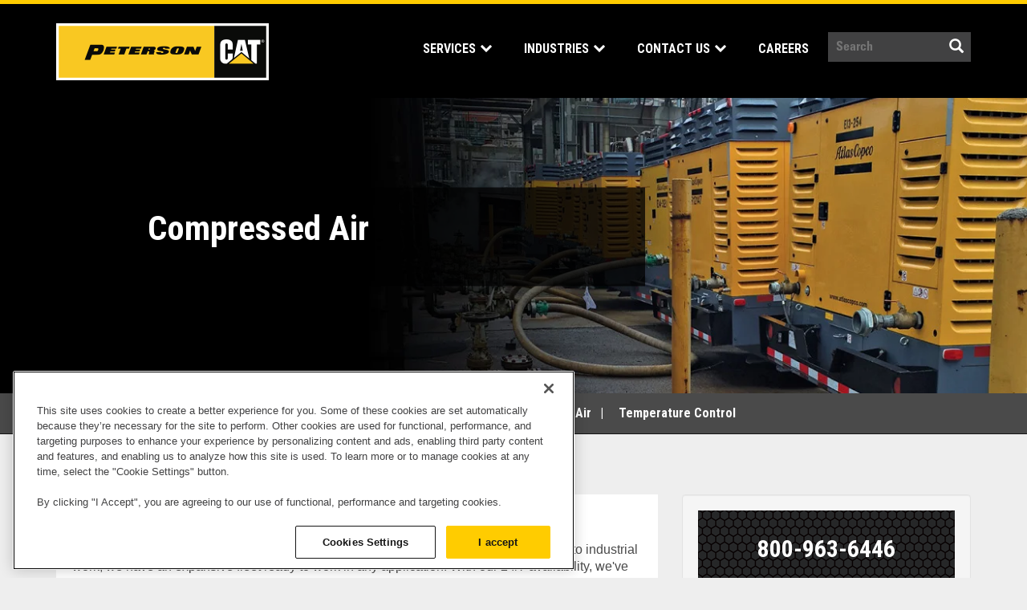

--- FILE ---
content_type: text/html; charset=UTF-8
request_url: https://www.petersonpower.com/products/compressed-air
body_size: 19631
content:
<!DOCTYPE html>
<html  lang="en" dir="ltr">
  <head>
    <!-- OneTrust Cookies Consent Notice start for petersonpower.com -->
    <script type="text/javascript" src="https://cdn.cookielaw.org/consent/0194f706-8bff-7c6b-96ca-b19a37d7eb81/OtAutoBlock.js" ></script>
    <script src="https://cdn.cookielaw.org/scripttemplates/otSDKStub.js"  type="text/javascript" charset="UTF-8" data-domain-script="0194f706-8bff-7c6b-96ca-b19a37d7eb81" ></script>
    <script type="text/javascript">
    function OptanonWrapper() {
        let previousGroups = window.OnetrustActiveGroups;
        window.OneTrust.OnConsentChanged(() => {
            const addedC2 = previousGroups.indexOf('C0002') === -1 && window.OnetrustActiveGroups.indexOf('C0002') !== -1;
            const addedC4 = previousGroups.indexOf('C0004') === -1 && window.OnetrustActiveGroups.indexOf('C0004') !== -1;
            if (addedC2 && addedC4) {
            window.dataLayer.push({
                event: 'OneTrustConsentActivated',
                consentAdded: 'C0002,C0004',
            });
            }
            else if (addedC2) {
            window.dataLayer.push({
                event: 'OneTrustConsentActivated',
                consentAdded: 'C0002',
            });
            }
            else if (addedC4) {
            window.dataLayer.push({
                event: 'OneTrustConsentActivated',
                consentAdded: 'C0004',
            });
            }
            previousGroups = window.OnetrustActiveGroups;
        });
    }
    </script>
    <!-- OneTrust Cookies Consent Notice end for petersonpower.com -->

    
    <!-- Google Tag Manager -->
    <script>(function(w,d,s,l,i){w[l]=w[l]||[];w[l].push({'gtm.start':
    new Date().getTime(),event:'gtm.js'});var f=d.getElementsByTagName(s)[0],
    j=d.createElement(s),dl=l!='dataLayer'?'&l='+l:'';j.async=true;j.src=
    'https://www.googletagmanager.com/gtm.js?id='+i+dl;f.parentNode.insertBefore(j,f);
    })(window,document,'script','dataLayer','GTM-5WGTKRW');</script>
    <!-- End Google Tag Manager -->
    <meta charset="utf-8" />
<meta name="description" content="Compressed Air Solutions We ProvideTrust the rental experts at Peterson with your compressed air needs. From concrete jobs to industrial work, we have an expansive fleet ready to work in any application. With our 24/7 availability, we&#039;ve got you covered.Solutions we provide:" />
<meta name="Generator" content="Drupal 10 (https://www.drupal.org)" />
<meta name="MobileOptimized" content="width" />
<meta name="HandheldFriendly" content="true" />
<meta name="viewport" content="width=device-width, initial-scale=1.0" />
<link rel="icon" href="/sites/default/files/favicon.png" type="image/png" />
<link rel="canonical" href="https://www.petersonpower.com/products/compressed-air" />
<link rel="shortlink" href="https://www.petersonpower.com/node/25141" />

    <title>Compressed Air | Peterson Power</title>
    <link rel="stylesheet" media="all" href="/modules/contrib/webform/css/webform.element.flexbox.css?t5qm22" />
<link rel="stylesheet" media="all" href="/core/assets/vendor/jquery.ui/themes/base/core.css?t5qm22" />
<link rel="stylesheet" media="all" href="/core/assets/vendor/jquery.ui/themes/base/controlgroup.css?t5qm22" />
<link rel="stylesheet" media="all" href="/core/assets/vendor/jquery.ui/themes/base/checkboxradio.css?t5qm22" />
<link rel="stylesheet" media="all" href="/core/assets/vendor/jquery.ui/themes/base/resizable.css?t5qm22" />
<link rel="stylesheet" media="all" href="/core/assets/vendor/jquery.ui/themes/base/button.css?t5qm22" />
<link rel="stylesheet" media="all" href="/core/assets/vendor/jquery.ui/themes/base/dialog.css?t5qm22" />
<link rel="stylesheet" media="all" href="/core/misc/components/progress.module.css?t5qm22" />
<link rel="stylesheet" media="all" href="/core/modules/system/css/components/align.module.css?t5qm22" />
<link rel="stylesheet" media="all" href="/core/modules/system/css/components/fieldgroup.module.css?t5qm22" />
<link rel="stylesheet" media="all" href="/core/modules/system/css/components/container-inline.module.css?t5qm22" />
<link rel="stylesheet" media="all" href="/core/modules/system/css/components/clearfix.module.css?t5qm22" />
<link rel="stylesheet" media="all" href="/core/modules/system/css/components/details.module.css?t5qm22" />
<link rel="stylesheet" media="all" href="/core/modules/system/css/components/hidden.module.css?t5qm22" />
<link rel="stylesheet" media="all" href="/core/modules/system/css/components/item-list.module.css?t5qm22" />
<link rel="stylesheet" media="all" href="/core/modules/system/css/components/js.module.css?t5qm22" />
<link rel="stylesheet" media="all" href="/core/modules/system/css/components/nowrap.module.css?t5qm22" />
<link rel="stylesheet" media="all" href="/core/modules/system/css/components/position-container.module.css?t5qm22" />
<link rel="stylesheet" media="all" href="/core/modules/system/css/components/reset-appearance.module.css?t5qm22" />
<link rel="stylesheet" media="all" href="/core/modules/system/css/components/resize.module.css?t5qm22" />
<link rel="stylesheet" media="all" href="/core/modules/system/css/components/system-status-counter.css?t5qm22" />
<link rel="stylesheet" media="all" href="/core/modules/system/css/components/system-status-report-counters.css?t5qm22" />
<link rel="stylesheet" media="all" href="/core/modules/system/css/components/system-status-report-general-info.css?t5qm22" />
<link rel="stylesheet" media="all" href="/core/modules/system/css/components/tablesort.module.css?t5qm22" />
<link rel="stylesheet" media="all" href="/modules/contrib/jquery_ui/assets/vendor/jquery.ui/themes/base/core.css?t5qm22" />
<link rel="stylesheet" media="all" href="/core/modules/ckeditor5/css/ckeditor5.dialog.fix.css?t5qm22" />
<link rel="stylesheet" media="all" href="/core/modules/views/css/views.module.css?t5qm22" />
<link rel="stylesheet" media="all" href="/modules/contrib/webform/css/webform.composite.css?t5qm22" />
<link rel="stylesheet" media="all" href="/modules/contrib/webform/css/webform.element.details.toggle.css?t5qm22" />
<link rel="stylesheet" media="all" href="/modules/contrib/webform/css/webform.element.message.css?t5qm22" />
<link rel="stylesheet" media="all" href="/modules/contrib/webform/css/webform.element.other.css?t5qm22" />
<link rel="stylesheet" media="all" href="/modules/contrib/webform/css/webform.form.css?t5qm22" />
<link rel="stylesheet" media="all" href="/core/assets/vendor/jquery.ui/themes/base/theme.css?t5qm22" />
<link rel="stylesheet" media="all" href="/modules/contrib/jquery_ui/assets/vendor/jquery.ui/themes/base/theme.css?t5qm22" />
<link rel="stylesheet" media="all" href="https://cdnjs.cloudflare.com/ajax/libs/font-awesome/4.3.0/css/font-awesome.min.css" />
<link rel="stylesheet" media="all" href="/modules/contrib/tb_megamenu/css/tb_megamenu.bootstrap.css?t5qm22" />
<link rel="stylesheet" media="all" href="/modules/contrib/tb_megamenu/css/tb_megamenu.base.css?t5qm22" />
<link rel="stylesheet" media="all" href="/modules/contrib/tb_megamenu/css/tb_megamenu.default.css?t5qm22" />
<link rel="stylesheet" media="all" href="/modules/contrib/tb_megamenu/css/tb_megamenu.compatibility.css?t5qm22" />
<link rel="stylesheet" media="all" href="/modules/contrib/jquery_ui/assets/vendor/jquery.ui/themes/base/draggable.css?t5qm22" />
<link rel="stylesheet" media="all" href="/modules/contrib/jquery_ui/assets/vendor/jquery.ui/themes/base/resizable.css?t5qm22" />
<link rel="stylesheet" media="all" href="/themes/custom/peterson_theme/css/owl.carousel.min.css?t5qm22" />
<link rel="stylesheet" media="all" href="/themes/custom/peterson_theme/css/owl.theme.default.min.css?t5qm22" />
<link rel="stylesheet" media="all" href="//fonts.googleapis.com/css2?family=Roboto+Condensed:wght@400;700&amp;display=swap" />
<link rel="stylesheet" media="all" href="/themes/custom/peterson_theme/css/font.css?t5qm22" />
<link rel="stylesheet" media="all" href="/themes/custom/peterson_theme/css/style.css?t5qm22" />
<link rel="stylesheet" media="all" href="/themes/custom/power/css/style.css?t5qm22" />

    
    <!--BEGIN MARKETO TRACKING CODE-->
    <script type="text/javascript">
      (function() {
        var didInit = false;
        function initMunchkin() {
          if(didInit === false) {
            didInit = true;
            Munchkin.init('729-HPE-123');
          }
        }
        var s = document.createElement('script');
        s.type = 'text/javascript';
        s.async = true;
        s.src = '//munchkin.marketo.net/munchkin.js';
        s.onreadystatechange = function() {
          if (this.readyState == 'complete' || this.readyState == 'loaded') {
            initMunchkin();
          }
        };
        s.onload = initMunchkin;
        document.getElementsByTagName('head')[0].appendChild(s);
      })();
    </script>
    <!--END MARKETO TRACKING CODE-->
    <script type="application/ld+json">{
    "@context": "https://schema.org",
    "@graph": [
        {
            "@type": "Organization",
            "additionalType": "LocalBusiness",
            "url": "https://www.petersonpower.com",
            "name": "Peterson Power",
            "contactPoint": [
                {
                    "@type": "ContactPoint",
                    "telephone": "+1-541-791-9133",
                    "contactType": "sales",
                    "areaServed": {
                        "@type": "Place",
                        "name": "Albany",
                        "address": {
                            "@type": "PostalAddress",
                            "streetAddress": "30815 Highway 34 SW",
                            "addressLocality": "Albany",
                            "addressRegion": "OR",
                            "postalCode": "97321",
                            "addressCountry": "USA"
                        }
                    }
                },
                {
                    "@type": "ContactPoint",
                    "telephone": "+1-541-302-9199",
                    "contactType": "sales",
                    "areaServed": {
                        "@type": "Place",
                        "name": "Eugene",
                        "address": {
                            "@type": "PostalAddress",
                            "streetAddress": "2300 Henderson Ave.",
                            "addressLocality": "Eugene",
                            "addressRegion": "OR",
                            "postalCode": "97403",
                            "addressCountry": "USA"
                        }
                    }
                },
                {
                    "@type": "ContactPoint",
                    "telephone": "+1-503-288-6411",
                    "contactType": "sales",
                    "areaServed": {
                        "@type": "Place",
                        "name": "Hillsboro",
                        "address": {
                            "@type": "PostalAddress",
                            "streetAddress": "5450 NE Five Oaks Drive",
                            "addressLocality": "Hillsboro",
                            "addressRegion": "OR",
                            "postalCode": "97124",
                            "addressCountry": "USA"
                        }
                    }
                },
                {
                    "@type": "ContactPoint",
                    "telephone": "+1-541-850-8658",
                    "contactType": "sales",
                    "areaServed": {
                        "@type": "Place",
                        "name": "Klamath Falls",
                        "address": {
                            "@type": "PostalAddress",
                            "streetAddress": "1434 South 6th St.",
                            "addressLocality": "Klamath Falls",
                            "addressRegion": "OR",
                            "postalCode": "97601",
                            "addressCountry": "USA"
                        }
                    }
                },
                {
                    "@type": "ContactPoint",
                    "telephone": "+1-541-282-8551",
                    "contactType": "sales",
                    "areaServed": {
                        "@type": "Place",
                        "name": "Medford",
                        "address": {
                            "@type": "PostalAddress",
                            "streetAddress": "2600 Biddle Road",
                            "addressLocality": "Medford",
                            "addressRegion": "OR",
                            "postalCode": "97504",
                            "addressCountry": "USA"
                        }
                    }
                },
                {
                    "@type": "ContactPoint",
                    "telephone": "+1-541-608-8480",
                    "contactType": "sales",
                    "areaServed": {
                        "@type": "Place",
                        "name": "Medford Rents",
                        "address": {
                            "@type": "PostalAddress",
                            "streetAddress": "2720 Biddle Road",
                            "addressLocality": "Medford",
                            "addressRegion": "OR",
                            "postalCode": "97504",
                            "addressCountry": "USA"
                        }
                    }
                },
                {
                    "@type": "ContactPoint",
                    "telephone": "+1-541-756-8708",
                    "contactType": "sales",
                    "areaServed": {
                        "@type": "Place",
                        "name": "North Bend",
                        "address": {
                            "@type": "PostalAddress",
                            "streetAddress": "1570 Maple Street",
                            "addressLocality": "North Bend",
                            "addressRegion": "OR",
                            "postalCode": "97459",
                            "addressCountry": "USA"
                        }
                    }
                },
                {
                    "@type": "ContactPoint",
                    "telephone": "+1-541-548-8566",
                    "contactType": "sales",
                    "areaServed": {
                        "@type": "Place",
                        "name": "Redmond",
                        "address": {
                            "@type": "PostalAddress",
                            "streetAddress": "3635 SW Airport Way",
                            "addressLocality": "Redmond",
                            "addressRegion": "OR",
                            "postalCode": "97756",
                            "addressCountry": "USA"
                        }
                    }
                },
                {
                    "@type": "ContactPoint",
                    "telephone": "+1-503-364-0602",
                    "contactType": "sales",
                    "areaServed": {
                        "@type": "Place",
                        "name": "Salem",
                        "address": {
                            "@type": "PostalAddress",
                            "streetAddress": "3850 Turner Rd. SE",
                            "addressLocality": "Salem",
                            "addressRegion": "OR",
                            "postalCode": "97302",
                            "addressCountry": "USA"
                        }
                    }
                },
		{
                    "@type": "ContactPoint",
                    "telephone": "+1-541-296-4642",
                    "contactType": "sales",
                    "areaServed": {
                        "@type": "Place",
                        "name": "The Dalles",
                        "address": {
                            "@type": "PostalAddress",
                            "streetAddress": "1238 W. Second St.",
                            "addressLocality": "The Dalles",
                            "addressRegion": "OR",
                            "postalCode": "97058",
                            "addressCountry": "USA"
                        }
                    }
                },
		{
                    "@type": "ContactPoint",
                    "telephone": "+1-707-746-8243",
                    "contactType": "sales",
                    "areaServed": {
                        "@type": "Place",
                        "name": "Benicia",
                        "address": {
                            "@type": "PostalAddress",
                            "streetAddress": "4501 California Court",
                            "addressLocality": "Benicia",
                            "addressRegion": "CA",
                            "postalCode": "94510",
                            "addressCountry": "USA"
                        }
                    }
                },
		{
                    "@type": "ContactPoint",
                    "telephone": "+1-530-343-1911",
                    "contactType": "sales",
                    "areaServed": {
                        "@type": "Place",
                        "name": "Chico",
                        "address": {
                            "@type": "PostalAddress",
                            "streetAddress": "425 Southgate Ave",
                            "addressLocality": "Chico",
                            "addressRegion": "CA",
                            "postalCode": "95928",
                            "addressCountry": "USA"
                        }
                    }
                },
		{
                    "@type": "ContactPoint",
                    "telephone": "+1-707-725-1888",
                    "contactType": "sales",
                    "areaServed": {
                        "@type": "Place",
                        "name": "Fortuna",
                        "address": {
                            "@type": "PostalAddress",
                            "streetAddress": "1700 Alamar Way",
                            "addressLocality": "Fortuna",
                            "addressRegion": "CA",
                            "postalCode": "95540",
                            "addressCountry": "USA"
                        }
                    }
                },
		{
                    "@type": "ContactPoint",
                    "telephone": "+1-530-243-5410",
                    "contactType": "sales",
                    "areaServed": {
                        "@type": "Place",
                        "name": "Redding",
                        "address": {
                            "@type": "PostalAddress",
                            "streetAddress": "5100 Caterpillar Road",
                            "addressLocality": "Redding",
                            "addressRegion": "CA",
                            "postalCode": "96003",
                            "addressCountry": "USA"
                        }
                    }
                },
		{
                    "@type": "ContactPoint",
                    "telephone": "+1-510-895-8400",
                    "contactType": "sales",
                    "areaServed": {
                        "@type": "Place",
                        "name": "Richmond Service Docks",
                        "address": {
                            "@type": "PostalAddress",
                            "streetAddress": "530 West Cutting Blvd",
                            "addressLocality": "Point Richmond",
                            "addressRegion": "CA",
                            "postalCode": "94804",
                            "addressCountry": "USA"
                        }
                    }
                },
		{
                    "@type": "ContactPoint",
                    "telephone": "+1-510-671-1943",
                    "contactType": "sales",
                    "areaServed": {
                        "@type": "Place",
                        "name": "San Leandro | Buildingpoint",
                        "address": {
                            "@type": "PostalAddress",
                            "streetAddress": "833 Montague Ave.",
                            "addressLocality": "San Leandro",
                            "addressRegion": "CA",
                            "postalCode": "94577",
                            "addressCountry": "USA"
                        }
                    }
                },
		{
                    "@type": "ContactPoint",
                    "telephone": "+1-510-357-6200",
                    "contactType": "sales",
                    "areaServed": {
                        "@type": "Place",
                        "name": "San Leandro | Earthmoving",
                        "address": {
                            "@type": "PostalAddress",
                            "streetAddress": "955 Marina Blvd.",
                            "addressLocality": "San Leandro",
                            "addressRegion": "CA",
                            "postalCode": "94577",
                            "addressCountry": "USA"
                        }
                    }
                },
		{
                    "@type": "ContactPoint",
                    "telephone": "+1-510-895-8400",
                    "contactType": "sales",
                    "areaServed": {
                        "@type": "Place",
                        "name": "San Leandro | Power Systems",
                        "address": {
                            "@type": "PostalAddress",
                            "streetAddress": "2828 Teagarden Street",
                            "addressLocality": "San Leandro",
                            "addressRegion": "CA",
                            "postalCode": "94577",
                            "addressCountry": "USA"
                        }
                    }
                },
		{
                    "@type": "ContactPoint",
                    "telephone": "+1-510-670-2800",
                    "contactType": "sales",
                    "areaServed": {
                        "@type": "Place",
                        "name": "San Leandro | Sitech",
                        "address": {
                            "@type": "PostalAddress",
                            "streetAddress": "833 Montague Ave.",
                            "addressLocality": "San Leandro",
                            "addressRegion": "CA",
                            "postalCode": "94577",
                            "addressCountry": "USA"
                        }
                    }
                },
		{
                    "@type": "ContactPoint",
                    "telephone": "+1-510-618-5550",
                    "contactType": "sales",
                    "areaServed": {
                        "@type": "Place",
                        "name": "San Leandro | Trucks",
                        "address": {
                            "@type": "PostalAddress",
                            "streetAddress": "2712 Teagarden Street",
                            "addressLocality": "San Leandro",
                            "addressRegion": "CA",
                            "postalCode": "94577",
                            "addressCountry": "USA"
                        }
                    }
                },
		{
                    "@type": "ContactPoint",
                    "telephone": "+1-408-686-1195",
                    "contactType": "sales",
                    "areaServed": {
                        "@type": "Place",
                        "name": "San Martin",
                        "address": {
                            "@type": "PostalAddress",
                            "streetAddress": "13155 Sycamore Ave.",
                            "addressLocality": "San Martin",
                            "addressRegion": "CA",
                            "postalCode": "95046",
                            "addressCountry": "USA"
                        }
                    }
                },
		{
                    "@type": "ContactPoint",
                    "telephone": "+1-707-576-1616",
                    "contactType": "sales",
                    "areaServed": {
                        "@type": "Place",
                        "name": "Santa Rosa",
                        "address": {
                            "@type": "PostalAddress",
                            "streetAddress": "3710 Regional Pkwy",
                            "addressLocality": "Santa Rosa",
                            "addressRegion": "CA",
                            "postalCode": "95403",
                            "addressCountry": "USA"
                        }
                    }
                },
		{
                    "@type": "ContactPoint",
                    "telephone": "+1-707-459-9006",
                    "contactType": "sales",
                    "areaServed": {
                        "@type": "Place",
                        "name": "Willits",
                        "address": {
                            "@type": "PostalAddress",
                            "streetAddress": "1471 B South Main St.",
                            "addressLocality": "Willits",
                            "addressRegion": "CA",
                            "postalCode": "95490",
                            "addressCountry": "USA"
                        }
                    }
                },
		{
                    "@type": "ContactPoint",
                    "telephone": "+1-530-934-8839",
                    "contactType": "sales",
                    "areaServed": {
                        "@type": "Place",
                        "name": "Willows",
                        "address": {
                            "@type": "PostalAddress",
                            "streetAddress": "411 South Tehama St.",
                            "addressLocality": "Willows",
                            "addressRegion": "CA",
                            "postalCode": "95988",
                            "addressCountry": "USA"
                        }
                    }
                },
		{
                    "@type": "ContactPoint",
                    "telephone": "+1-800-963-6446",
                    "contactType": "sales",
                    "areaServed": {
                        "@type": "Place",
                        "name": "Hillsboro | Power",
                        "address": {
                            "@type": "PostalAddress",
                            "streetAddress": "5450 NE Five Oaks Drive",
                            "addressLocality": "Hillsboro",
                            "addressRegion": "OR",
                            "postalCode": "97124",
                            "addressCountry": "USA"
                        }
                    }
                },
		{
                    "@type": "ContactPoint",
                    "telephone": "+1-503-280-1899",
                    "contactType": "sales",
                    "areaServed": {
                        "@type": "Place",
                        "name": "Portland Rental East",
                        "address": {
                            "@type": "PostalAddress",
                            "streetAddress": "6654 NE 47th Ave.",
                            "addressLocality": "Portland",
                            "addressRegion": "OR",
                            "postalCode": "97218",
                            "addressCountry": "USA"
                        }
                    }
                },
		{
                    "@type": "ContactPoint",
                    "telephone": "+1-530-351-7360",
                    "contactType": "sales",
                    "areaServed": {
                        "@type": "Place",
                        "name": "Redding Rents",
                        "address": {
                            "@type": "PostalAddress",
                            "streetAddress": "1453 George Dr.",
                            "addressLocality": "Redding",
                            "addressRegion": "CA",
                            "postalCode": "96003",
                            "addressCountry": "USA"
                        }
                    }
                },
		{
                    "@type": "ContactPoint",
                    "telephone": "+1-360-423-5760",
                    "contactType": "sales",
                    "areaServed": {
                        "@type": "Place",
                        "name": "Longview",
                        "address": {
                            "@type": "PostalAddress",
                            "streetAddress": "1205 Baltimore St.",
                            "addressLocality": "Longview",
                            "addressRegion": "WA",
                            "postalCode": "98632",
                            "addressCountry": "USA"
                        }
                    }
                }
            ],
            "logo": {
                "@type": "ImageObject",
                "url": "https://www.petersonag.com/themes/custom/peterson_theme/images/logo.png"
            }
        }
    ]
  }</script>
  </head>
  <body class="page-node-25141 path-products path-products-compressed-air path-node page-node-type-page has-glyphicons">
    <!-- Google Tag Manager (noscript) -->
    <noscript><iframe src="https://www.googletagmanager.com/ns.html?id=GTM-5WGTKRW"
    height="0" width="0" style="display:none;visibility:hidden"></iframe></noscript>
    <!-- End Google Tag Manager (noscript) -->
    <a href="#main-content" class="visually-hidden focusable skip-link">
      Skip to main content
    </a>
    
      <div class="dialog-off-canvas-main-canvas" data-off-canvas-main-canvas>
    
          <header class="navbar navbar-default" id="navbar" role="banner">

              <div class="container">
          <div class="logo">
            <a href="/">Peterson Power</a>
          </div>
          
            <div class="navbar-header">
          <div class="region region-navigation">
    <section id="block-mainnavigation-3" class="block block-tb-megamenu block-tb-megamenu-menu-blockmain clearfix">
  
    

      <div  class="tb-megamenu tb-megamenu-main" role="navigation" aria-label="Main navigation">
      <button data-target=".nav-collapse" data-toggle="collapse" class="btn btn-navbar tb-megamenu-button" type="button">
      <i class="fa fa-reorder"></i>
    </button>
    <div class="nav-collapse  always-show">
    <ul  class="tb-megamenu-nav nav level-0 items-4" role="list" >
            <li  class="tb-megamenu-item level-1 mega mega-align-center dropdown active active-trail" data-id="menu_link_content:5bc89d33-7f24-45da-a189-935d65ef25d6" data-level="1" data-type="menu_item" data-class="" data-xicon="" data-caption="" data-alignsub="center" data-group="0" data-hidewcol="0" data-hidesub="0" data-label="" aria-level="1" >
      <span class="dropdown-toggle active-trail tb-megamenu-no-link" aria-expanded="false" tabindex="0">
          Services
          <span class="caret"></span>
          </span>
  <div  class="tb-megamenu-submenu dropdown-menu mega-dropdown-menu nav-child" data-class="" data-width="960" style="width: 960px;" role="list">
  <div class="mega-dropdown-inner">
          <div  class="tb-megamenu-row row-fluid">
      <div  class="tb-megamenu-column span4 mega-col-nav" data-class="" data-width="4" data-hidewcol="0" id="tb-megamenu-column-1">
  <div class="tb-megamenu-column-inner mega-inner clearfix">
               <ul  class="tb-megamenu-subnav mega-nav level-1 items-2" role="list">
        <li  class="tb-megamenu-item level-2 mega mega-group" data-id="menu_link_content:64bb36a7-8e97-45c6-a4a0-48f013e28c04" data-level="2" data-type="menu_item" data-class="" data-xicon="" data-caption="" data-alignsub="" data-group="1" data-hidewcol="0" data-hidesub="0" data-label="" aria-level="2" >
      <a href="/about-us"  class="mega-group-title" aria-expanded="false">
          About Us
          <span class="caret"></span>
          </a>
  <div  class="tb-megamenu-submenu mega-group-ct nav-child" data-class="" data-width="" role="list">
  <div class="mega-dropdown-inner">
          <div  class="tb-megamenu-row row-fluid">
      <div  class="tb-megamenu-column span12 mega-col-nav" data-class="" data-width="12" data-hidewcol="0" id="tb-megamenu-column-2">
  <div class="tb-megamenu-column-inner mega-inner clearfix">
               <ul  class="tb-megamenu-subnav mega-nav level-2 items-5" role="list">
        <li  class="tb-megamenu-item level-3 mega" data-id="menu_link_content:081e5277-5aa4-4b33-892c-299567df3edd" data-level="3" data-type="menu_item" data-class="" data-xicon="" data-caption="" data-alignsub="" data-group="0" data-hidewcol="0" data-hidesub="0" data-label="" aria-level="3" >
      <a href="/about-us/team-teams" >
          A Team of Teams
          </a>
  
</li>

        <li  class="tb-megamenu-item level-3 mega" data-id="menu_link_content:7d91d930-2d96-4e42-8a46-c9b4870ddfd0" data-level="3" data-type="menu_item" data-class="" data-xicon="" data-caption="" data-alignsub="" data-group="0" data-hidewcol="0" data-hidesub="0" data-label="" aria-level="3" >
      <a href="/about-us/your-partner-day-one" >
          Your partner from day one
          </a>
  
</li>

        <li  class="tb-megamenu-item level-3 mega" data-id="menu_link_content:8d73d635-005d-4014-8d8f-2823740ecc0f" data-level="3" data-type="menu_item" data-class="" data-xicon="" data-caption="" data-alignsub="" data-group="0" data-hidewcol="0" data-hidesub="0" data-label="" aria-level="3" >
      <a href="/about-us/prime-vs-standby-generators" >
          Prime vs Standby Power
          </a>
  
</li>

        <li  class="tb-megamenu-item level-3 mega" data-id="menu_link_content:a8d3bea7-ed5a-4927-84ae-6992ad135222" data-level="3" data-type="menu_item" data-class="" data-xicon="" data-caption="" data-alignsub="" data-group="0" data-hidewcol="0" data-hidesub="0" data-label="" aria-level="3" >
      <a href="/about-us/conventional-vs-green-power" >
          Conventional vs Green Power
          </a>
  
</li>

        <li  class="tb-megamenu-item level-3 mega" data-id="menu_link_content:c743cada-2bc3-4643-aa86-9acd62f29e94" data-level="3" data-type="menu_item" data-class="" data-xicon="" data-caption="" data-alignsub="" data-group="0" data-hidewcol="0" data-hidesub="0" data-label="" aria-level="3" >
      <a href="/planning/financing" >
          Financing
          </a>
  
</li>

  </ul>

      </div>
</div>

  </div>

      </div>
</div>

</li>

        <li  class="tb-megamenu-item level-2 mega mega-group active active-trail" data-id="menu_link_content:39dcdba0-5523-4dbf-9c2c-7a9fd26a520c" data-level="2" data-type="menu_item" data-class="" data-xicon="" data-caption="" data-alignsub="" data-group="1" data-hidewcol="0" data-hidesub="0" data-label="" aria-level="2" >
      <a href="/products/rental"  class="mega-group-title active-trail" aria-expanded="false">
          Rental
          <span class="caret"></span>
          </a>
  <div  class="tb-megamenu-submenu mega-group-ct nav-child" data-class="" data-width="" role="list">
  <div class="mega-dropdown-inner">
          <div  class="tb-megamenu-row row-fluid">
      <div  class="tb-megamenu-column span12 mega-col-nav" data-class="" data-width="12" data-hidewcol="0" id="tb-megamenu-column-3">
  <div class="tb-megamenu-column-inner mega-inner clearfix">
               <ul  class="tb-megamenu-subnav mega-nav level-2 items-4" role="list">
        <li  class="tb-megamenu-item level-3 mega" data-id="menu_link_content:21734ad2-7aa0-49a9-aef8-b7a08361ca21" data-level="3" data-type="menu_item" data-class="" data-xicon="" data-caption="" data-alignsub="" data-group="0" data-hidewcol="0" data-hidesub="0" data-label="" aria-level="3" >
      <a href="/contact-us/contact-rental" >
          Contact Rental
          </a>
  
</li>

        <li  class="tb-megamenu-item level-3 mega" data-id="menu_link_content:8e620d2e-b6c4-4416-9e5d-863b0d3f89b1" data-level="3" data-type="menu_item" data-class="" data-xicon="" data-caption="" data-alignsub="" data-group="0" data-hidewcol="0" data-hidesub="0" data-label="" aria-level="3" >
      <a href="/products/rental-gensets-engines" >
          Rental Power
          </a>
  
</li>

        <li  class="tb-megamenu-item level-3 mega active active-trail" data-id="menu_link_content:c3f66b87-ded6-444e-92ec-d580cb7cf86e" data-level="3" data-type="menu_item" data-class="" data-xicon="" data-caption="" data-alignsub="" data-group="0" data-hidewcol="0" data-hidesub="0" data-label="" aria-level="3" >
      <a href="/products/compressed-air"  class="active-trail">
          Compressed Air
          </a>
  
</li>

        <li  class="tb-megamenu-item level-3 mega" data-id="menu_link_content:83d013ce-a623-4029-ac8b-38cebe4bfce0" data-level="3" data-type="menu_item" data-class="" data-xicon="" data-caption="" data-alignsub="" data-group="0" data-hidewcol="0" data-hidesub="0" data-label="" aria-level="3" >
      <a href="/products/temperature-control-equipment" >
          Temperature Control
          </a>
  
</li>

  </ul>

      </div>
</div>

  </div>

      </div>
</div>

</li>

  </ul>

      </div>
</div>

      <div  class="tb-megamenu-column span4 mega-col-nav" data-class="" data-width="4" data-hidewcol="" id="tb-megamenu-column-4">
  <div class="tb-megamenu-column-inner mega-inner clearfix">
               <ul  class="tb-megamenu-subnav mega-nav level-1 items-1" role="list">
        <li  class="tb-megamenu-item level-2 mega mega-group" data-id="menu_link_content:a3e8de1b-21f9-40e4-ae76-3e7e37bcdca6" data-level="2" data-type="menu_item" data-class="" data-xicon="" data-caption="" data-alignsub="" data-group="1" data-hidewcol="0" data-hidesub="0" data-label="" aria-level="2" >
      <a href="/services/products"  class="mega-group-title" aria-expanded="false">
          Products
          <span class="caret"></span>
          </a>
  <div  class="tb-megamenu-submenu mega-group-ct nav-child" data-class="" data-width="" role="list">
  <div class="mega-dropdown-inner">
          <div  class="tb-megamenu-row row-fluid">
      <div  class="tb-megamenu-column span12 mega-col-nav" data-class="" data-width="12" data-hidewcol="0" id="tb-megamenu-column-5">
  <div class="tb-megamenu-column-inner mega-inner clearfix">
               <ul  class="tb-megamenu-subnav mega-nav level-2 items-10" role="list">
        <li  class="tb-megamenu-item level-3 mega" data-id="menu_link_content:0b66532b-8cea-4402-bf80-d81f539bc3d0" data-level="3" data-type="menu_item" data-class="" data-xicon="" data-caption="" data-alignsub="" data-group="0" data-hidewcol="0" data-hidesub="0" data-label="" aria-level="3" >
      <a href="/products/cat-diesel-gensets-accessories" >
          Cat Diesel Gensets &amp; Accessories
          </a>
  
</li>

        <li  class="tb-megamenu-item level-3 mega" data-id="menu_link_content:64caff32-2480-45f3-a518-ef0d1658567b" data-level="3" data-type="menu_item" data-class="" data-xicon="" data-caption="" data-alignsub="" data-group="0" data-hidewcol="0" data-hidesub="0" data-label="" aria-level="3" >
      <a href="/applications/cat-marine-engines-and-auxiliary-systems" >
          Cat Marine Engines and Auxiliary Systems
          </a>
  
</li>

        <li  class="tb-megamenu-item level-3 mega" data-id="menu_link_content:0326f696-0fa0-4972-af76-f4b345d6fab2" data-level="3" data-type="menu_item" data-class="" data-xicon="" data-caption="" data-alignsub="" data-group="0" data-hidewcol="0" data-hidesub="0" data-label="" aria-level="3" >
      <a href="/products/cat-industrial-engines-oem" >
          Cat Industrial Engines (OEM)
          </a>
  
</li>

        <li  class="tb-megamenu-item level-3 mega" data-id="menu_link_content:d90abdd9-8743-4bc5-b12d-7e2058d6d6a9" data-level="3" data-type="menu_item" data-class="" data-xicon="" data-caption="" data-alignsub="" data-group="0" data-hidewcol="0" data-hidesub="0" data-label="" aria-level="3" >
      <a href="/products/rental-gensets-engines" >
          Rental Gensets &amp; Engines
          </a>
  
</li>

        <li  class="tb-megamenu-item level-3 mega" data-id="menu_link_content:90f13005-947f-4e5b-af88-e725cbd8e36f" data-level="3" data-type="menu_item" data-class="" data-xicon="" data-caption="" data-alignsub="" data-group="0" data-hidewcol="0" data-hidesub="0" data-label="" aria-level="3" >
      <a href="/products/combined-heat-power" >
          Combined Heat and Power
          </a>
  
</li>

        <li  class="tb-megamenu-item level-3 mega" data-id="menu_link_content:06b664e2-e2ac-4a45-a3a2-cc26125fc8b6" data-level="3" data-type="menu_item" data-class="" data-xicon="" data-caption="" data-alignsub="" data-group="0" data-hidewcol="0" data-hidesub="0" data-label="" aria-level="3" >
      <a href="/products/microgrids" >
          Microgrids
          </a>
  
</li>

        <li  class="tb-megamenu-item level-3 mega" data-id="menu_link_content:220d4d51-a18e-432d-b8ff-15b78ff8dc1b" data-level="3" data-type="menu_item" data-class="" data-xicon="" data-caption="" data-alignsub="" data-group="0" data-hidewcol="0" data-hidesub="0" data-label="" aria-level="3" >
      <a href="/products/used-engines-accessories" >
          Used Engines &amp; Accessories
          </a>
  
</li>

        <li  class="tb-megamenu-item level-3 mega" data-id="menu_link_content:6e8fe7cf-24d2-4cc4-8a9f-0324b7a695f7" data-level="3" data-type="menu_item" data-class="" data-xicon="" data-caption="" data-alignsub="" data-group="0" data-hidewcol="0" data-hidesub="0" data-label="" aria-level="3" >
      <a href="/products/compressed-air" >
          Compressed Air
          </a>
  
</li>

        <li  class="tb-megamenu-item level-3 mega" data-id="menu_link_content:4c49d284-2e16-4b23-9332-bccfd9977759" data-level="3" data-type="menu_item" data-class="" data-xicon="" data-caption="" data-alignsub="" data-group="0" data-hidewcol="0" data-hidesub="0" data-label="" aria-level="3" >
      <a href="/products/temperature-control-equipment" >
          Temperature Control Equipment
          </a>
  
</li>

        <li  class="tb-megamenu-item level-3 mega" data-id="menu_link_content:1a39fc16-243f-43c3-b422-d3a5dd11c6e8" data-level="3" data-type="menu_item" data-class="" data-xicon="" data-caption="" data-alignsub="" data-group="0" data-hidewcol="0" data-hidesub="0" data-label="" aria-level="3" >
      <a href="/services/products/automatic-transfer-switches-ats" >
          Automatic Transfer Switches (ATS)
          </a>
  
</li>

  </ul>

      </div>
</div>

  </div>

      </div>
</div>

</li>

  </ul>

      </div>
</div>

      <div  class="tb-megamenu-column span4 mega-col-nav" data-class="" data-width="4" data-hidewcol="" id="tb-megamenu-column-6">
  <div class="tb-megamenu-column-inner mega-inner clearfix">
               <ul  class="tb-megamenu-subnav mega-nav level-1 items-1" role="list">
        <li  class="tb-megamenu-item level-2 mega mega-group" data-id="menu_link_content:64b5679f-cc15-4613-b4e8-9687c0b540b3" data-level="2" data-type="menu_item" data-class="" data-xicon="" data-caption="" data-alignsub="" data-group="1" data-hidewcol="0" data-hidesub="0" data-label="" aria-level="2" >
      <a href="/services/product-support"  class="mega-group-title" aria-expanded="false">
          Product Support
          <span class="caret"></span>
          </a>
  <div  class="tb-megamenu-submenu mega-group-ct nav-child" data-class="" data-width="" role="list">
  <div class="mega-dropdown-inner">
          <div  class="tb-megamenu-row row-fluid">
      <div  class="tb-megamenu-column span12 mega-col-nav" data-class="" data-width="12" data-hidewcol="0" id="tb-megamenu-column-7">
  <div class="tb-megamenu-column-inner mega-inner clearfix">
               <ul  class="tb-megamenu-subnav mega-nav level-2 items-7" role="list">
        <li  class="tb-megamenu-item level-3 mega" data-id="menu_link_content:85c45c16-56ca-4510-8dd0-0480eb813e57" data-level="3" data-type="menu_item" data-class="" data-xicon="" data-caption="" data-alignsub="" data-group="0" data-hidewcol="0" data-hidesub="0" data-label="" aria-level="3" >
      <a href="/ongoing-maintenance/24-7-generator-repair-service" >
          24/7 Generator Repair and Service
          </a>
  
</li>

        <li  class="tb-megamenu-item level-3 mega" data-id="menu_link_content:217e2877-ad14-403c-ac96-f81ee2f6d791" data-level="3" data-type="menu_item" data-class="" data-xicon="" data-caption="" data-alignsub="" data-group="0" data-hidewcol="0" data-hidesub="0" data-label="" aria-level="3" >
      <a href="/ongoing-maintenance/genuine-cat-parts" >
          Genuine Cat Parts
          </a>
  
</li>

        <li  class="tb-megamenu-item level-3 mega" data-id="menu_link_content:e19c1500-7b7a-4aa8-967e-bcce939b0a9a" data-level="3" data-type="menu_item" data-class="" data-xicon="" data-caption="" data-alignsub="" data-group="0" data-hidewcol="0" data-hidesub="0" data-label="" aria-level="3" >
      <a href="/ongoing-maintenance/customer-value-agreements" >
          Customer Value Agreements
          </a>
  
</li>

        <li  class="tb-megamenu-item level-3 mega" data-id="menu_link_content:8ef9a340-cd57-490b-819f-5f16ea8d432c" data-level="3" data-type="menu_item" data-class="" data-xicon="" data-caption="" data-alignsub="" data-group="0" data-hidewcol="0" data-hidesub="0" data-label="" aria-level="3" >
      <a href="/services/product-support/national-fire-protection-agency-csa" >
          National Fire Protection Agency CSA
          </a>
  
</li>

        <li  class="tb-megamenu-item level-3 mega" data-id="menu_link_content:cea12fd0-0a63-4437-b485-375d5137ffc4" data-level="3" data-type="menu_item" data-class="" data-xicon="" data-caption="" data-alignsub="" data-group="0" data-hidewcol="0" data-hidesub="0" data-label="" aria-level="3" >
      <a href="/ongoing-maintenance/fuel-polishing" >
          Fuel Polishing
          </a>
  
</li>

        <li  class="tb-megamenu-item level-3 mega" data-id="menu_link_content:120b5e84-b020-48f6-871e-1151ed51da55" data-level="3" data-type="menu_item" data-class="" data-xicon="" data-caption="" data-alignsub="" data-group="0" data-hidewcol="0" data-hidesub="0" data-label="" aria-level="3" >
      <a href="/services/product-support/automatic-transfer-switch-service" >
          ATS Service
          </a>
  
</li>

        <li  class="tb-megamenu-item level-3 mega" data-id="menu_link_content:a5c7518d-a150-41b3-92bf-3d9604360cc8" data-level="3" data-type="menu_item" data-class="" data-xicon="" data-caption="" data-alignsub="" data-group="0" data-hidewcol="0" data-hidesub="0" data-label="" aria-level="3" >
      <a href="/services/product-support/remote-asset-monitoring" >
          Remote Asset Monitoring
          </a>
  
</li>

  </ul>

      </div>
</div>

  </div>

      </div>
</div>

</li>

  </ul>

      </div>
</div>

  </div>

      </div>
</div>

</li>

            <li  class="tb-megamenu-item level-1 mega mega-align-center dropdown" data-id="menu_link_content:0f698e9d-ec51-439d-a7b7-98a0158c3fd0" data-level="1" data-type="menu_item" data-class="" data-xicon="" data-caption="" data-alignsub="center" data-group="0" data-hidewcol="0" data-hidesub="0" data-label="" aria-level="1" >
      <span class="dropdown-toggle tb-megamenu-no-link" aria-expanded="false" tabindex="0">
          Industries
          <span class="caret"></span>
          </span>
  <div  class="tb-megamenu-submenu dropdown-menu mega-dropdown-menu nav-child" data-class="" data-width="350" style="width: 350px;" role="list">
  <div class="mega-dropdown-inner">
          <div  class="tb-megamenu-row row-fluid">
      <div  class="tb-megamenu-column span12 mega-col-nav" data-class="" data-width="12" data-hidewcol="0" id="tb-megamenu-column-8">
  <div class="tb-megamenu-column-inner mega-inner clearfix">
               <ul  class="tb-megamenu-subnav mega-nav level-1 items-9" role="list">
        <li  class="tb-megamenu-item level-2 mega" data-id="menu_link_content:47b9b5cb-63a1-4ccc-9e62-7614607a7c25" data-level="2" data-type="menu_item" data-class="" data-xicon="" data-caption="" data-alignsub="" data-group="0" data-hidewcol="0" data-hidesub="0" data-label="" aria-level="2" >
      <a href="/industries/hyper-scale-data-centers" >
          Data Centers
          </a>
  
</li>

        <li  class="tb-megamenu-item level-2 mega" data-id="menu_link_content:bca3d67c-0a85-41e5-ba53-16544db8c479" data-level="2" data-type="menu_item" data-class="" data-xicon="" data-caption="" data-alignsub="" data-group="0" data-hidewcol="0" data-hidesub="0" data-label="" aria-level="2" >
      <a href="/industries/hospitals" >
          Hospitals
          </a>
  
</li>

        <li  class="tb-megamenu-item level-2 mega" data-id="menu_link_content:57be3ab7-f37c-4585-aa7d-f28990956407" data-level="2" data-type="menu_item" data-class="" data-xicon="" data-caption="" data-alignsub="" data-group="0" data-hidewcol="0" data-hidesub="0" data-label="" aria-level="2" >
      <a href="/industries/refineries" >
          Refineries
          </a>
  
</li>

        <li  class="tb-megamenu-item level-2 mega" data-id="menu_link_content:3529bd0f-7815-4f93-8914-eaaf9f398c84" data-level="2" data-type="menu_item" data-class="" data-xicon="" data-caption="" data-alignsub="" data-group="0" data-hidewcol="0" data-hidesub="0" data-label="" aria-level="2" >
      <a href="/industries/agriculture" >
          Agriculture
          </a>
  
</li>

        <li  class="tb-megamenu-item level-2 mega" data-id="menu_link_content:85b06345-359e-4bfb-9a56-6971a25928fe" data-level="2" data-type="menu_item" data-class="" data-xicon="" data-caption="" data-alignsub="" data-group="0" data-hidewcol="0" data-hidesub="0" data-label="" aria-level="2" >
      <a href="/industries/construction" >
          Construction
          </a>
  
</li>

        <li  class="tb-megamenu-item level-2 mega" data-id="menu_link_content:10e5def9-a811-457c-b6d3-a4f2a595a3f3" data-level="2" data-type="menu_item" data-class="" data-xicon="" data-caption="" data-alignsub="" data-group="0" data-hidewcol="0" data-hidesub="0" data-label="" aria-level="2" >
      <a href="/industries/events" >
          Events &amp; Hospitality
          </a>
  
</li>

        <li  class="tb-megamenu-item level-2 mega" data-id="menu_link_content:40c0675f-a95c-4110-bba8-27265acabf01" data-level="2" data-type="menu_item" data-class="" data-xicon="" data-caption="" data-alignsub="" data-group="0" data-hidewcol="0" data-hidesub="0" data-label="" aria-level="2" >
      <a href="/industries/wineries" >
          Wineries
          </a>
  
</li>

        <li  class="tb-megamenu-item level-2 mega" data-id="menu_link_content:ab97a364-4ceb-41fe-9d45-5fbd6f7a4457" data-level="2" data-type="menu_item" data-class="" data-xicon="" data-caption="" data-alignsub="" data-group="0" data-hidewcol="0" data-hidesub="0" data-label="" aria-level="2" >
      <a href="/industries/utilities" >
          Utilities
          </a>
  
</li>

        <li  class="tb-megamenu-item level-2 mega" data-id="menu_link_content:30746af7-ca1d-4413-ad30-1ea804fa9318" data-level="2" data-type="menu_item" data-class="" data-xicon="" data-caption="" data-alignsub="" data-group="0" data-hidewcol="0" data-hidesub="0" data-label="" aria-level="2" >
      <a href="/industries/marine-power-propulsion-and-accessories" >
          Marine Power, Propulsion, &amp; Accessories
          </a>
  
</li>

  </ul>

      </div>
</div>

  </div>

      </div>
</div>

</li>

            <li  class="tb-megamenu-item level-1 mega dropdown" data-id="menu_link_content:3ef2198f-6960-4cfb-a92e-751b18b817aa" data-level="1" data-type="menu_item" data-class="" data-xicon="" data-caption="" data-alignsub="" data-group="0" data-hidewcol="0" data-hidesub="0" data-label="" aria-level="1" >
      <span class="dropdown-toggle tb-megamenu-no-link" aria-expanded="false" tabindex="0">
          Contact Us
          <span class="caret"></span>
          </span>
  <div  class="tb-megamenu-submenu dropdown-menu mega-dropdown-menu nav-child" data-class="" data-width="" role="list">
  <div class="mega-dropdown-inner">
          <div  class="tb-megamenu-row row-fluid">
      <div  class="tb-megamenu-column span12 mega-col-nav" data-class="" data-width="12" data-hidewcol="0" id="tb-megamenu-column-9">
  <div class="tb-megamenu-column-inner mega-inner clearfix">
               <ul  class="tb-megamenu-subnav mega-nav level-1 items-2" role="list">
        <li  class="tb-megamenu-item level-2 mega" data-id="menu_link_content:57b27587-c97d-4c59-b6e7-57d90013a3f1" data-level="2" data-type="menu_item" data-class="" data-xicon="" data-caption="" data-alignsub="" data-group="0" data-hidewcol="0" data-hidesub="0" data-label="" aria-level="2" >
      <a href="/contact-us" >
          Phone and Email
          </a>
  
</li>

        <li  class="tb-megamenu-item level-2 mega" data-id="menu_link_content:c69d56da-d539-478a-968d-e13666c9e161" data-level="2" data-type="menu_item" data-class="" data-xicon="" data-caption="" data-alignsub="" data-group="0" data-hidewcol="0" data-hidesub="0" data-label="" aria-level="2" >
      <a href="/about/locations" >
          Locations
          </a>
  
</li>

  </ul>

      </div>
</div>

  </div>

      </div>
</div>

</li>

        <li  class="tb-megamenu-item level-1 mega" data-id="menu_link_content:3cdea146-c153-40dd-8f75-ff72499d408c" data-level="1" data-type="menu_item" data-class="" data-xicon="" data-caption="" data-alignsub="" data-group="0" data-hidewcol="0" data-hidesub="0" data-label="" aria-level="1" >
      <a href="/careers" >
          Careers
          </a>
  
</li>

  </ul>

      </div>
  </div>

  </section>

<section id="block-search" class="block block-block-content block-block-contentf7354253-63fa-42b7-b797-2228d34b315a clearfix">
  
    

      
            <div class="field field--name-body field--type-text-with-summary field--label-hidden field--item"><div id="search-bar"><input placeholder="Search" type="text"><button class="btn btn-link" type="button"><span class="glyphicon glyphicon-search">&nbsp;</span></button></div>
</div>
      
  </section>


  </div>

        
          <button type="button" class="navbar-toggle" data-toggle="collapse" data-target="#navbar-collapse">
            <span class="sr-only">Toggle navigation</span>
            <span class="icon-bar"></span>
            <span class="icon-bar"></span>
            <span class="icon-bar"></span>
          </button>

      </div>

                          </div>
          </header>
  
              <div class="col-sm-12" role="heading">
          <div class="region region-header">
    <section class="views-element-container block block-views block-views-blockpage-banner-block-1 clearfix" id="block-page-banner">
  
    

      <div block="block-power-page-banner" class="form-group">  
<div class="view-page-banner js-view-dom-id-f36fba0fd5c41859efe78b4934c87fe660a7b87f7c40f544e4461e32f1c1959e">
  <div class="view-content">
              <div class="banner-image" style="background-image:url(/sites/default/files/banner_images/2022-02/4l29CompressedAir.jpg);"></div>
            <div class="text-box">
        <div class="container">
                    <h1>Compressed Air</h1>
          
        </div>
      </div>
  </div>
</div>
</div>

  </section>

<section id="block-submenublockforcurrentpage" class="block block-cat-ux block-cat-ux-submenu-block clearfix">
  
    

      

              <ul class="menu nav navbar-nav">
                    <li>
        <a href="/contact-us/contact-rental" data-drupal-link-system-path="node/26771">Contact Rental</a>
              </li>
                <li>
        <a href="/products/rental-gensets-engines" data-drupal-link-system-path="node/25131">Rental Power</a>
              </li>
                <li>
        <a href="/products/compressed-air" data-drupal-link-system-path="node/25141" class="is-active" aria-current="page">Compressed Air</a>
              </li>
                <li>
        <a href="/products/temperature-control-equipment" data-drupal-link-system-path="node/25136">Temperature Control</a>
              </li>
        </ul>
      


  </section>

<section id="block-mobilecontactbanner" class="block block-block-content block-block-content17846d80-bb2d-40c5-8870-748294b8b813 clearfix">
  
    

      
            <div class="field field--name-body field--type-text-with-summary field--label-hidden field--item"><h4><span><img src="/themes/custom/power/images/icons/phone.svg" alt="phone" width="20" height="20" loading="lazy"></span><a href="tel:+1-800-963-6446">800-963-6446</a> | <a class="yellow button" style="color:#222;display:inline-block;" href="/contact-us">Contact Us</a></h4></div>
      
  </section>


  </div>

      </div>
      
  <div role="main" class="main-container container js-quickedit-main-content">
    <div class="row">

            
                  <section class="col-sm-8">

                                      <div class="highlighted">  <div class="region region-highlighted">
    <div data-drupal-messages-fallback class="hidden"></div>

  </div>
</div>
                  
                
                
                
                          <a id="main-content"></a>
            <div class="region region-content">
      
<article>
  <div class="content">
    
            <div class="field field--name-body field--type-text-with-summary field--label-hidden field--item"><h4>Compressed Air Solutions We Provide</h4><p>Trust the rental experts at Peterson with your compressed air needs. From concrete jobs to industrial work, we have an expansive fleet ready to work in any application. With our 24/7 availability, we've got you covered.</p><p><strong>Solutions we provide:</strong></p><ul><li>Construction site compressed air.</li><li>Temporary compressed air during planned equipment shutdowns for replacement, repair, or maintenance of air-powered systems, instruments, and tools.</li><li>New construction awaiting delivery of permanent compressed air systems.</li><li>General purpose, instrument, or oil-free compressed air systems for:<ul><li>Sandblasting &amp; painting</li><li>Pneumatic hand tools for construction and demolition</li><li>Vacuum/dust collection systems</li><li>Pipeline "pigging" and cleaning</li><li>"Bubble curtain" for underwater construction</li><li>Fiber optic cable installation</li><li>Material transfer systems</li><li>Wine presses</li><li>Bottling &amp; canning processes</li><li>Liquid agitation</li><li>Packaging, and other food&amp;beverage processes</li><li>Instruments, tools, and equipment</li><li>Equipment, instruments &amp; tools</li><li>Waste pond agitation</li><li>Oxidation</li><li>Catalyst regeneration</li><li>Variable speed drive</li><li>High-pressure air</li><li>Aeration blending</li><li>Sewage treatment, soot blowing, sulfur recovery</li></ul></li><li>Seasonal compressed air during harvesting to power various processes, equipment, and tools.</li><li>Supplemental air and/or peak shaving.</li></ul><table class="two-column" border="1" cellpadding="1" cellspacing="1"><tbody><tr><td><h3 align="justify"><strong>Some of the Industries we serve:</strong></h3><ul><li align="left">Food Processors&amp;Packagers, Beverage Processors &amp; Bottlers, Wineries, Breweries, Fruit &amp; Vegetable Growers, Feedlot &amp; Poultry Operations.</li><li align="left">International, Regional, and Local Contractors (General/Heavy Construction, Building Trades, Sandblasting &amp; Painting, Pipeline/Communication/Power Lines), Engineering Firms, Concrete/Asphalt Producers, Road Builders, Landscapers.</li><li align="left">Refineries, Drilling Contractors, Gas&amp;Oil Exploration and Production, Plastics/Petrochemical.</li></ul></td><td><h3 align="justify">What we offer:</h3><ul><li>100% Oil Free Electric Drive Air Compressors</li><li>100% Oil Free Diesel Drive Air Compressors</li><li>Oil Flooded Air Diesel Drive</li><li>Instrument Quality Air Diesel Drive</li><li>High Pressure Compressors</li><li>Oil Flood Aftercooled Variable Speed Electric Drive</li><li>Complete Line of Parts &amp; Accessories</li></ul></td></tr></tbody></table><h4>Desiccant Air Dryers</h4><div class="table-responsive"><table class="table table-striped" border="1"><thead><tr><th scope="col">Model</th><th scope="col">Dewpoint</th><th scope="col">CFM</th></tr></thead><tbody><tr><td>400 CDA PM</td><td>-100</td><td>100 to 400</td></tr><tr><td>400 CDA PM</td><td>-40</td><td>400 to 800</td></tr><tr><td>900 CDA PM</td><td>-100</td><td>500 to 900</td></tr><tr><td>900 CDA PM</td><td>-40</td><td>900 to 1600</td></tr><tr><td>AHLD R SERIES 1000</td><td>-40</td><td>n/a</td></tr><tr><td>AHLD R SERIES 1800</td><td>-40</td><td>n/a</td></tr></tbody></table></div><p>&nbsp;</p><h4>High Pressure Diesel Drive - Aftercooled and filtered air</h4><div class="table-responsive"><table class="table table-striped" border="1"><thead><tr><th scope="col">Model</th><th scope="col">CFM</th><th scope="col">PSI Range</th><th scope="col">Specifications</th></tr></thead><tbody><tr><td>XRVS 1000 FF iT4</td><td>1000</td><td>365</td><td>&nbsp;</td></tr><tr><td>XAVS 400 FF iT4</td><td>400</td><td>200</td><td><a style="color:rgb(7, 130, 193);" href="/sites/power/files/XA_(T%2CV)S_400_CD_IT4_0.pdf">Download</a></td></tr></tbody></table></div><p>&nbsp;</p><h4>100% Oil Free Diesel Drive Air Compressors- Aftercooled to 20 degrees F above ambient</h4><div class="table-responsive"><table class="table table-striped" border="1"><thead><tr><th scope="col">Model</th><th scope="col">CFM</th><th scope="col">PSI Range</th><th scope="col">Specifications</th></tr></thead><tbody><tr><td>XAVS 400 FF iT4</td><td>400</td><td>200</td><td><a style="color:rgb(7, 130, 193);" href="/sites/power/files/XA_(T%2CV)S_400_CD_IT4.pdf">Download</a></td></tr><tr><td>XATS 750 PFF iT4</td><td>750</td><td>150</td><td><a style="color:rgb(7, 130, 193);" href="/sites/power/files/XATS_750_CD_IT4_XAVS_650_CD_IT4.pdf">Download</a></td></tr><tr><td>XATS 1050 FF iT4</td><td>900/1050</td><td>150/100</td><td><a style="color:rgb(7, 130, 193);" href="#">Download</a></td></tr><tr><td>XAS 1800 PFF iT4</td><td>1600/1800</td><td>150/100</td><td><a style="color:rgb(7, 130, 193);" href="/sites/power/files/XAS_1800_CD_iT4.pdf">Download</a></td></tr></tbody></table></div><h4>Hose Size</h4><div class="table-responsive"><table class="table table-striped" border="1"><thead><tr><th scope="col">Diameter</th><th scope="col">Length</th></tr></thead><tbody><tr><td>3/4"</td><td>25'</td></tr><tr><td>3/4"</td><td>50'</td></tr><tr><td>1"</td><td>25'</td></tr><tr><td>1"</td><td>50'</td></tr><tr><td>2"</td><td>25'</td></tr><tr><td>2"</td><td>50'</td></tr><tr><td>3"</td><td>25'</td></tr><tr><td>3"</td><td>50'</td></tr></tbody></table></div><p>&nbsp;</p><h4>Instrument Quality Electric Compressors</h4><div class="table-responsive"><table class="table table-striped" border="1"><thead><tr><th scope="col">Model</th><th scope="col">CFM</th><th scope="col">PSI</th><th scope="col">Specifications</th></tr></thead><tbody><tr><td>LSR-16 40HP</td><td>149/175</td><td>100/125</td><td><a style="color:rgb(7, 130, 193);" href="/sites/power/files/LSR-16_Specs.pdf">Download</a></td></tr><tr><td>LSR-16 50HP</td><td>230/150</td><td>100/175</td><td><a style="color:rgb(7, 130, 193);" href="/sites/power/files/LSR-16_Specs.pdf">Download</a></td></tr><tr><td>LSR-16 60HP</td><td>280/188</td><td>100/175</td><td><a style="color:rgb(7, 130, 193);" href="/sites/power/files/LSR-16_Specs.pdf">Download</a></td></tr><tr><td>LSR-16 75HP</td><td>351/255</td><td>100/175</td><td><a style="color:rgb(7, 130, 193);" href="/sites/power/files/LSR-16_Specs.pdf">Download</a></td></tr><tr><td>TSR-20 100HP</td><td>555/380</td><td>100/175</td><td><a style="color:rgb(7, 130, 193);" href="/sites/power/files/TSR-20_Specs.pdf">Download</a></td></tr><tr><td>TSR-20 125HP</td><td>685/495</td><td>100/175</td><td><a style="color:rgb(7, 130, 193);" href="/sites/power/files/TSR-20_Specs.pdf">Download</a></td></tr><tr><td>TSR-20 150HP</td><td>815/610</td><td>100/175</td><td><a style="color:rgb(7, 130, 193);" href="/sites/power/files/TSR-20_Specs.pdf">Download</a></td></tr><tr><td>TSR-20 200HP</td><td>970/775</td><td>100/175</td><td><a style="color:rgb(7, 130, 193);" href="/sites/power/files/TSR-20_Specs.pdf">Download</a></td></tr></tbody></table></div><p>&nbsp;</p><h4>Oil Free Electric Compressors</h4><div class="table-responsive"><table class="table table-striped" border="1"><thead><tr><th scope="col">Model</th><th scope="col">CFM</th><th scope="col">PSI</th><th scope="col">Specifications</th></tr></thead><tbody><tr><td>Kobelco 200 HP</td><td>785</td><td>125</td><td><a style="color:rgb(7, 130, 193);" href="/sites/power/files/PPS14KobelcoPetersonFlyer.pdf">Download</a></td></tr></tbody></table></div><p>&nbsp;</p><h4>Receiver Tanks</h4><div class="table-responsive"><table class="table table-striped" border="1"><thead><tr><th scope="col">Size</th><th scope="col">Max Pres.</th><th scope="col">Min/Max Cap</th></tr></thead><tbody><tr><td>240 Gallon</td><td>165</td><td>0 to 240</td></tr><tr><td>440 Gallon</td><td>165</td><td>240 to 440</td></tr><tr><td>1300 Gallon</td><td>165</td><td>440 to 1300</td></tr></tbody></table></div></div>
      
    <div class="gallery">
      
    </div>
  </div>
</article>

<section id="block-contactmodal" class="block block-block-content block-block-content3f5388b0-50bb-4383-bfa2-23174aa38591 clearfix">
  
    

      
            <div class="field field--name-body field--type-text-with-summary field--label-hidden field--item"><div class="container"><div class="modal fade" aria-labelledby="ContactUs" id="ContactUs" role="dialog" tabindex="-1"><div class="modal-dialog" role="document"><div class="modal-content" style="border:1px solid #ffcc00;padding:0px;"><div class="modal-header" style="background-color:#ffcc00;"><p><button class="close" style="margin-right:12px;margin-top:-12px;opacity:0.8;" aria-label="Close" data-dismiss="modal" type="button"><span aria-hidden="true">×</span></button></p><h3>Contact Us</h3></div><div class="modal-body"><div class="row"><div class="col-md-4"><p><strong>Sales:</strong></p><p>Konstantin Rehbin<br>510-421-4288</p><hr><p><strong>Parts:</strong></p><p>Monica Simsek<br>510-618-5513</p><p>Dan Graham<br>510-292-5518</p><p>Madeleine Briones<br>510-618-5517</p><hr><p><strong>Service:</strong></p><p>800-963-6446</p><hr><p><strong>Rental</strong></p><p>Stacy Mora<br>510-390-3355</p><hr><p><strong>OEM/Industrial</strong></p><p>Don Muth<br>541-915-1372</p></div><div class="col-md-8"><div class="modal-body"><div data-langcode="en" data-entity-type="webform" data-entity-uuid="5a3b77e0-0306-4a00-8a1c-f1273d39b2a3" data-embed-button="webform" data-entity-embed-display="entity_reference:entity_reference_entity_view" data-entity-embed-display-settings="{&quot;view_mode&quot;:&quot;default&quot;}" class="embedded-entity"><form class="webform-submission-form webform-submission-add-form webform-submission-contact-us-form webform-submission-contact-us-add-form webform-submission-contact-us-node-25141-form webform-submission-contact-us-node-25141-add-form js-webform-submit-once js-webform-details-toggle webform-details-toggle" data-drupal-selector="webform-submission-contact-us-node-25141-add-form" action="/products/compressed-air" method="post" id="webform-submission-contact-us-node-25141-add-form" accept-charset="UTF-8">
  
  <input data-drupal-selector="edit-product-url" type="hidden" name="product_url" value="https://www.petersonpower.com/products/compressed-air"><span class="control"></span><div class="js-webform-select-other webform-select-other webform-select-other--wrapper fieldgroup form-composite webform-composite-visible-title form-item js-form-item form-wrapper js-form-wrapper panel panel-default" data-drupal-selector="edit-department" id="edit-department">

              <div class="panel-heading">
                          <div class="panel-title form-required">Department</div>
              </div>
      
            
    
    <div class="panel-body">
            <div class="form-item js-form-item form-type-select js-form-type-select form-item-department-select js-form-item-department-select form-no-label form-group">
      <label for="edit-department-select" class="control-label sr-only js-form-required form-required">Department</label>
  
  
  <div class="select-wrapper"><select data-drupal-selector="edit-department-select" class="form-select required form-control" id="edit-department-select" name="department[select]" required="required" aria-required="true"><option value selected="selected">- Select -</option><option value="Generator Sales">Generator Sales</option><option value="Rental Department">Rental Department</option><option value="Marine">Marine</option><option value="Parts">Parts</option><option value="Service">Service</option><option value="_other_">Other…</option></select></div>

  
  
  </div>
<div class="js-webform-select-other-input webform-select-other-input form-item js-form-item form-type-textfield js-form-type-textfield form-item-department-other js-form-item-department-other form-no-label form-group">
      <label for="edit-department-other" class="control-label sr-only">Enter other…</label>
  
  
  <input data-drupal-selector="edit-department-other" class="form-text form-control" type="text" id="edit-department-other" name="department[other]" value size="60" maxlength="255" placeholder="Enter other…">

  
  
  </div>

          </div>
  
    
</div>
<div data-drupal-selector="edit-flexbox-01" class="webform-flexbox js-webform-flexbox js-form-wrapper form-group form-wrapper" id="edit-flexbox-01"><div class="webform-flex webform-flex--1"><div class="webform-flex--container"><div class="form-item js-form-item form-type-textfield js-form-type-textfield form-item-first-name js-form-item-first-name form-group">
      <label for="edit-first-name" class="control-label js-form-required form-required">First Name</label>
  
  
  <input data-drupal-selector="edit-first-name" class="form-text required form-control" type="text" id="edit-first-name" name="first_name" value size="60" maxlength="255" required="required" aria-required="true">

  
  
  </div>
</div></div><div class="webform-flex webform-flex--1"><div class="webform-flex--container"><div class="form-item js-form-item form-type-textfield js-form-type-textfield form-item-last-name js-form-item-last-name form-group">
      <label for="edit-last-name" class="control-label js-form-required form-required">Last Name</label>
  
  
  <input data-drupal-selector="edit-last-name" class="form-text required form-control" type="text" id="edit-last-name" name="last_name" value size="60" maxlength="255" required="required" aria-required="true">

  
  
  </div>
</div></div></div>
<div data-drupal-selector="edit-flexbox-02" class="webform-flexbox js-webform-flexbox js-form-wrapper form-group form-wrapper" id="edit-flexbox-02"><div class="webform-flex webform-flex--1"><div class="webform-flex--container"><div class="form-item js-form-item form-type-textfield js-form-type-textfield form-item-phone-number js-form-item-phone-number form-group">
      <label for="edit-phone-number" class="control-label js-form-required form-required">Phone Number</label>
  
  
  <input data-inputmask-mask="(999) 999-9999" class="js-webform-input-mask form-text required form-control" pattern="^(\+\d{1,2}\s)?\(?\d{3}\)?[\s.-]\d{3}[\s.-]\d{4}$" data-drupal-selector="edit-phone-number" type="text" id="edit-phone-number" name="phone_number" value size="60" maxlength="255" required="required" aria-required="true">

  
  
  </div>
</div></div><div class="webform-flex webform-flex--1"><div class="webform-flex--container"><div class="form-item js-form-item form-type-email js-form-type-email form-item-email-address js-form-item-email-address form-group">
      <label for="edit-email-address" class="control-label js-form-required form-required">Email Address</label>
  
  
  <input data-drupal-selector="edit-email-address" class="form-email required form-control" type="email" id="edit-email-address" name="email_address" value size="60" maxlength="254" required="required" aria-required="true">

  
  
  </div>
</div></div></div>
<div data-drupal-selector="edit-flexbox-03" class="webform-flexbox js-webform-flexbox js-form-wrapper form-group form-wrapper" id="edit-flexbox-03"><div class="webform-flex webform-flex--1"><div class="webform-flex--container"><div class="form-item js-form-item form-type-textfield js-form-type-textfield form-item-company js-form-item-company form-group">
      <label for="edit-company" class="control-label">Company</label>
  
  
  <input data-drupal-selector="edit-company" class="form-text form-control" type="text" id="edit-company" name="company" value size="60" maxlength="255">

  
  
  </div>
</div></div><div class="webform-flex webform-flex--1"><div class="webform-flex--container"><div class="form-item js-form-item form-type-textfield js-form-type-textfield form-item-zip-code js-form-item-zip-code form-group">
      <label for="edit-zip-code" class="control-label js-form-required form-required">Zip Code</label>
  
  
  <input data-inputmask-mask="99999[-9999]" class="js-webform-input-mask form-text required form-control" pattern="^\d\d\d\d\d(-\d\d\d\d)?$" data-drupal-selector="edit-zip-code" type="text" id="edit-zip-code" name="zip_code" value size="60" maxlength="255" required="required" aria-required="true">

  
  
  </div>
</div></div></div>
<div class="form-item js-form-item form-type-textarea js-form-type-textarea form-item-general-comments js-form-item-general-comments form-group">
      <label for="edit-general-comments" class="control-label js-form-required form-required">Message</label>
  
  
  <div class="form-textarea-wrapper">
  <textarea data-drupal-selector="edit-general-comments" class="form-textarea required form-control resize-vertical" id="edit-general-comments" name="general_comments" rows="5" cols="60" required="required" aria-required="true"></textarea>
</div>


  
  
  </div>
<input data-drupal-selector="edit-headline" type="hidden" name="headline" value><span class="control"></span><input data-drupal-selector="edit-campaign" type="hidden" name="campaign" value><span class="control"></span><input data-drupal-selector="edit-channel" type="hidden" name="channel" value><span class="control"></span><input data-drupal-selector="edit-promotion" type="hidden" name="promotion" value><span class="control"></span><input data-drupal-selector="edit-details" type="hidden" name="details" value><span class="control"></span><input autocomplete="off" data-drupal-selector="form-jxm5kkrloiokbbvmldrh5mfi3-7s0xrhu9q8jllgl4u" type="hidden" name="form_build_id" value="form-jxM5kKrLoiOkBBVMldRH5mFI3-7S0xRhu9q8JlLgl4U"><span class="control"></span><input data-drupal-selector="edit-webform-submission-contact-us-node-25141-add-form" type="hidden" name="form_id" value="webform_submission_contact_us_node_25141_add_form"><span class="control"></span><div data-drupal-selector="edit-actions" class="form-actions form-group js-form-wrapper form-wrapper" id="edit-actions"><button class="webform-button--submit button button--primary js-form-submit form-submit btn-primary btn" data-drupal-selector="edit-submit" type="submit" id="edit-submit" name="op" value="Submit">Submit</button>
</div>
<div class="url-textfield form-group js-form-wrapper form-wrapper" style="display: none !important;"><div class="form-item js-form-item form-type-textfield js-form-type-textfield form-item-url js-form-item-url form-group">
      <label for="edit-url" class="control-label">Leave this field blank</label>
  
  
  <input autocomplete="off" data-drupal-selector="edit-url" class="form-text form-control" type="text" id="edit-url" name="url" value size="20" maxlength="128">

  
  
  </div>
</div>


  
</form>
</div>
</div></div></div></div><div class="modal-footer" style="background-color:#f5f5f5;"><button class="btn btn-default" data-dismiss="modal" type="button">Close</button></div></div></div></div></div></div>
      
  </section>

<section id="block-matomoanalytics" class="block block-block-content block-block-content098070d0-6e61-4f52-a011-a31078c55ade clearfix">
  
    

      
            <div class="field field--name-body field--type-text-with-summary field--label-hidden field--item"><!-- Matomo Tag Manager --><script>
  var _mtm = window._mtm = window._mtm || [];
  _mtm.push({'mtm.startTime': (new Date().getTime()), 'event': 'mtm.Start'});
  (function() {
    var d=document, g=d.createElement('script'), s=d.getElementsByTagName('script')[0];
    g.async=true; g.src='https://cdn.matomo.cloud/petersoncat.matomo.cloud/container_sX8zPRuX.js'; s.parentNode.insertBefore(g,s);
  })();
</script><!-- End Matomo Tag Manager --></div>
      
  </section>


  </div>

                        </section>

                              <aside class="col-sm-4" role="complementary">
              <div class="well region region-sidebar-second">
    <section id="block-simplecontact" class="block block-block-content block-block-content40c89e23-5ebb-40c1-8aad-7a7d81f4769f clearfix">
  
    

      
            <div class="field field--name-body field--type-text-with-summary field--label-hidden field--item"><h3 class="text-align-center">800-963-6446</h3>

<p><a class="button yellow" data-target="#ContactUs" data-toggle="modal" href="#">Contact Us</a></p>

<!--<p><a class="button yellow" href="/contact-us">Contact Us</a></p>-->

<p><a class="button yellow use-ajax" data-dialog-type="modal" href="/node/28731">Subscribe</a></p>

<p><a class="button yellow warning" href="/rental/contact-rental">Rentals</a></p>

<p><a class="button yellow" href="/locations">Locations</a></p>
</div>
      
  </section>


  </div>

                                        <div id="sidebar">
        <div id="links">
      <h4>Links</h4>
                              <a href="/rental/contact-rental?who_do_you_want_to_contact_=Rental%20Department" class="button arrow yellow">
            Contact a Rental Specialist
          </a>
              
                </div>
  
    
        <div id="downloads">
      <h4>Downloads</h4>
                              <a href="/sites/default/files/downloads/PPS104RentalBrochure1125_0.pdf" class="download" target="_blank" download>
            Rental Brochure
          </a>
              
                </div>
  </div>
                      </aside>
                  </div>
  </div>


      <footer class="footer" role="contentinfo">
        <div class="region region-footer">
    <section id="block-contactusblock" class="block block-block-content block-block-content46a1ca51-b8b7-47c7-b327-4b9d17e8dd23 clearfix">
  
    

      
            <div class="field field--name-body field--type-text-with-summary field--label-hidden field--item"><h4><span><a href="tel:+1-800-963-6446">800-963-6446</a></span> <span> <a class="social-icon" href="https://www.facebook.com/mypetersoncat"><img alt="fb" src="/themes/custom/power/images/icons/fb.svg"></a> <a class="social-icon" href="https://instagram.com"><img alt="ig" src="/themes/custom/power/images/icons/ig.svg"></a> <a class="social-icon" href="http://www.linkedin.com/company/peterson-power-systems"><img alt="li" src="/themes/custom/power/images/icons/li.svg"></a> <a class="social-icon" href="https://twitter.com/petersoncat"><img alt="tw" src="/themes/custom/power/images/icons/tw.svg"></a> <a class="social-icon" href="http://www.youtube.com/petersoncaterpillar"><img alt="yt" src="/themes/custom/power/images/icons/yt.svg"></a> </span></h4></div>
      
  </section>

<nav role="navigation" aria-labelledby="block-footer-menu-menu" id="block-footer-menu">
            
  <h2 class="visually-hidden" id="block-footer-menu-menu">Main navigation</h2>
  

        

              <ul block="block-power-footer-menu" class="menu nav navbar-nav">
                    <li>
        <a href="">Services</a>
                                <div class="dropdown-menu menu-level-1" data-menu="services">
      <ul class="container">
                    <li>
        <a href="/about-us" data-drupal-link-system-path="node/22546">About Us</a>
                                <div class="dropdown-menu menu-level-2" data-menu="about-us">
      <ul class="container">
                    <li>
        <a href="/about-us/team-teams" data-drupal-link-system-path="node/28736">A Team of Teams</a>
              </li>
                <li>
        <a href="/about-us/your-partner-day-one" data-drupal-link-system-path="node/28756">Your partner from day one</a>
              </li>
                <li>
        <a href="/about-us/prime-vs-standby-generators" data-drupal-link-system-path="node/28746">Prime vs Standby Power</a>
              </li>
                <li>
        <a href="/about-us/conventional-vs-green-power" data-drupal-link-system-path="node/28761">Conventional vs Green Power</a>
              </li>
                <li>
        <a href="/planning/financing" data-drupal-link-system-path="node/24966">Financing</a>
              </li>
        </ul>
        </div>
      
                      <div class="glyphicon glyphicon-plus"></div>
                        </li>
                <li>
        <a href="/products/rental" data-drupal-link-system-path="node/24896">Rental</a>
                                <div class="dropdown-menu menu-level-2" data-menu="rental">
      <ul class="container">
                    <li>
        <a href="/contact-us/contact-rental" data-drupal-link-system-path="node/26771">Contact Rental</a>
              </li>
                <li>
        <a href="/products/rental-gensets-engines" data-drupal-link-system-path="node/25131">Rental Power</a>
              </li>
                <li>
        <a href="/products/compressed-air" data-drupal-link-system-path="node/25141" class="is-active" aria-current="page">Compressed Air</a>
              </li>
                <li>
        <a href="/products/temperature-control-equipment" data-drupal-link-system-path="node/25136">Temperature Control</a>
              </li>
        </ul>
        </div>
      
                      <div class="glyphicon glyphicon-plus"></div>
                        </li>
                <li>
        <a href="/services/products" data-drupal-link-system-path="node/28821">Products</a>
                                <div class="dropdown-menu menu-level-2" data-menu="products">
      <ul class="container">
                    <li>
        <a href="/products/cat-diesel-gensets-accessories" data-drupal-link-system-path="node/28766">Cat Diesel Gensets &amp; Accessories</a>
              </li>
                <li>
        <a href="/applications/cat-marine-engines-and-auxiliary-systems" data-drupal-link-system-path="node/24751">Cat Marine Engines and Auxiliary Systems</a>
              </li>
                <li>
        <a href="/products/cat-industrial-engines-oem" data-drupal-link-system-path="node/28771">Cat Industrial Engines (OEM)</a>
              </li>
                <li>
        <a href="/products/rental-gensets-engines" data-drupal-link-system-path="node/25131">Rental Gensets &amp; Engines</a>
              </li>
                <li>
        <a href="/products/combined-heat-power" data-drupal-link-system-path="node/24736">Combined Heat and Power</a>
              </li>
                <li>
        <a href="/products/microgrids" data-drupal-link-system-path="node/28846">Microgrids</a>
              </li>
                <li>
        <a href="/products/used-engines-accessories" data-drupal-link-system-path="node/28776">Used Engines &amp; Accessories</a>
              </li>
                <li>
        <a href="/products/compressed-air" data-drupal-link-system-path="node/25141" class="is-active" aria-current="page">Compressed Air</a>
              </li>
                <li>
        <a href="/products/temperature-control-equipment" data-drupal-link-system-path="node/25136">Temperature Control Equipment</a>
              </li>
                <li>
        <a href="/services/products/automatic-transfer-switches-ats" data-drupal-link-system-path="node/29606">Automatic Transfer Switches (ATS)</a>
              </li>
        </ul>
        </div>
      
                      <div class="glyphicon glyphicon-plus"></div>
                        </li>
                <li>
        <a href="/services/product-support" data-drupal-link-system-path="node/28886">Product Support</a>
                                <div class="dropdown-menu menu-level-2" data-menu="product-support">
      <ul class="container">
                    <li>
        <a href="/ongoing-maintenance/24-7-generator-repair-service" data-drupal-link-system-path="node/24976">24/7 Generator Repair and Service</a>
              </li>
                <li>
        <a href="/ongoing-maintenance/genuine-cat-parts" data-drupal-link-system-path="node/24886">Genuine Cat Parts</a>
              </li>
                <li>
        <a href="/ongoing-maintenance/customer-value-agreements" data-drupal-link-system-path="node/28521">Customer Value Agreements</a>
              </li>
                <li>
        <a href="/services/product-support/national-fire-protection-agency-csa" data-drupal-link-system-path="node/31630">National Fire Protection Agency CSA</a>
              </li>
                <li>
        <a href="/ongoing-maintenance/fuel-polishing" data-drupal-link-system-path="node/27121">Fuel Polishing</a>
              </li>
                <li>
        <a href="/services/product-support/automatic-transfer-switch-service" data-drupal-link-system-path="node/29061">ATS Service</a>
              </li>
                <li>
        <a href="/services/product-support/remote-asset-monitoring" data-drupal-link-system-path="node/29021">Remote Asset Monitoring</a>
              </li>
        </ul>
        </div>
      
                      <div class="glyphicon glyphicon-plus"></div>
                        </li>
        </ul>
        </div>
      
                        </li>
                <li>
        <a href="">Industries</a>
                                <div class="dropdown-menu menu-level-1" data-menu="industries">
      <ul class="container">
                    <li>
        <a href="/industries/hyper-scale-data-centers" data-drupal-link-system-path="node/28956">Data Centers</a>
              </li>
                <li>
        <a href="/industries/hospitals" data-drupal-link-system-path="node/28961">Hospitals</a>
              </li>
                <li>
        <a href="/industries/refineries" data-drupal-link-system-path="node/28966">Refineries</a>
              </li>
                <li>
        <a href="/industries/agriculture" data-drupal-link-system-path="node/28976">Agriculture</a>
              </li>
                <li>
        <a href="/industries/construction" data-drupal-link-system-path="node/28981">Construction</a>
              </li>
                <li>
        <a href="/industries/events" data-drupal-link-system-path="node/28986">Events &amp; Hospitality</a>
              </li>
                <li>
        <a href="/industries/wineries" data-drupal-link-system-path="node/28991">Wineries</a>
              </li>
                <li>
        <a href="/industries/utilities" data-drupal-link-system-path="node/28996">Utilities</a>
              </li>
                <li>
        <a href="/industries/marine-power-propulsion-and-accessories" data-drupal-link-system-path="node/29006">Marine Power, Propulsion, &amp; Accessories</a>
              </li>
        </ul>
        </div>
      
                        </li>
                <li>
        <a href="">Contact Us</a>
                                <div class="dropdown-menu menu-level-1" data-menu="contact-us">
      <ul class="container">
                    <li>
        <a href="/contact-us">Phone and Email</a>
              </li>
                <li>
        <a href="/about/locations" data-drupal-link-system-path="about/locations">Locations</a>
              </li>
        </ul>
        </div>
      
                        </li>
                <li>
        <a href="/careers" data-drupal-link-system-path="node/29066">Careers</a>
              </li>
        </ul>
      


  </nav>
<nav role="navigation" aria-labelledby="block-copyrightmenu-menu" id="block-copyrightmenu">
            
  <h2 class="visually-hidden" id="block-copyrightmenu-menu">Copyright Menu</h2>
  

        
              <ul block="block-power-copyrightmenu" class="menu nav">
                            <li>
        <a href="/electronic-invoicing" target="" data-drupal-link-system-path="node/25266">Electronic Invoicing</a>
                  </li>
                        <li>
        <a href="/copyright" target="" data-drupal-link-system-path="node/24906">Copyright</a>
                  </li>
                        <li>
        <a href="/legal-notices" target="" data-drupal-link-system-path="node/24911">Legal Notice</a>
                  </li>
                        <li>
        <a href="/privacy-policy" target="" data-drupal-link-system-path="node/24916">Privacy Policy</a>
                  </li>
                        <li>
        <a href="/sitemap" target="" data-drupal-link-system-path="node/24921">Sitemap</a>
                  </li>
                        <li>
        <span class="ot-sdk-show-settings">Cookie Settings</span>
                  </li>
        </ul>
  


  </nav>
<section id="block-copyrightblock" class="block block-block-content block-block-content962616c8-32e6-4b32-a82f-ae3f1a350756 clearfix">
  
    

      
            <div class="field field--name-body field--type-text-with-summary field--label-hidden field--item"><p>© 2022 Peterson. All Rights Reserved.</p></div>
      
  </section>


  </div>

    </footer>
  
<div id="prop-65" class="modal fade" tabindex="-1" role="dialog">
  <div class="modal-dialog" role="document">
    <div class="modal-content">
      <div class="modal-header">
        <button type="button" class="close" data-dismiss="modal" aria-label="Close"><span aria-hidden="true">&times;</span></button>
        <h4 class="modal-title"><img src="/themes/custom/peterson_theme/images/prop65-warning.png" /> WARNING</h4>
      </div>
      <div class="modal-body">
        <p><span class="model-number"></span> This product can expose you to chemicals including Lead and lead compounds, which is known to the State of California to cause cancer and birth defects or other reproductive harm. For more information go to <a href="https://www.p65warnings.ca.gov" target="_blank">www.P65Warnings.ca.gov</a></p>
      </div>
    </div><!-- /.modal-content -->
  </div><!-- /.modal-dialog -->
</div><!-- /.modal -->




  </div>

    
    <script type="application/json" data-drupal-selector="drupal-settings-json">{"path":{"baseUrl":"\/","pathPrefix":"","currentPath":"node\/25141","currentPathIsAdmin":false,"isFront":false,"currentLanguage":"en"},"pluralDelimiter":"\u0003","suppressDeprecationErrors":true,"ajaxPageState":{"libraries":"[base64]","theme":"power","theme_token":null},"ajaxTrustedUrl":{"form_action_p_pvdeGsVG5zNF_XLGPTvYSKCf43t8qZYSwcfZl2uzM":true},"webform":{"dialog":{"options":{"narrow":{"title":"Narrow","width":600},"normal":{"title":"Normal","width":800},"wide":{"title":"Wide","width":1000}},"entity_type":"node","entity_id":"25141"}},"bootstrap":{"forms_has_error_value_toggle":1,"modal_animation":1,"modal_backdrop":"true","modal_focus_input":1,"modal_keyboard":1,"modal_select_text":1,"modal_show":1,"modal_size":"","popover_enabled":1,"popover_animation":1,"popover_auto_close":1,"popover_container":"body","popover_content":"","popover_delay":"0","popover_html":0,"popover_placement":"right","popover_selector":"","popover_title":"","popover_trigger":"click","tooltip_enabled":1,"tooltip_animation":1,"tooltip_container":"body","tooltip_delay":"0","tooltip_html":0,"tooltip_placement":"auto left","tooltip_selector":"","tooltip_trigger":"hover"},"TBMegaMenu":{"TBElementsCounter":{"column":9},"theme":"power"},"csp":{"nonce":"t5o7WHr3g2UE2oTVauEbBg"},"user":{"uid":0,"permissionsHash":"a759651fecd060da1b5efdc05b43d9e4b4ab902b54a602bfead448027907277f"}}</script>
<script src="/core/assets/vendor/jquery/jquery.min.js?v=3.7.1"></script>
<script src="/core/assets/vendor/underscore/underscore-min.js?v=1.13.7"></script>
<script src="/core/assets/vendor/once/once.min.js?v=1.0.1"></script>
<script src="/core/misc/drupalSettingsLoader.js?v=10.4.6"></script>
<script src="/core/misc/drupal.js?v=10.4.6"></script>
<script src="/core/misc/drupal.init.js?v=10.4.6"></script>
<script src="/core/assets/vendor/jquery.ui/ui/version-min.js?v=10.4.6"></script>
<script src="/core/assets/vendor/jquery.ui/ui/data-min.js?v=10.4.6"></script>
<script src="/core/assets/vendor/jquery.ui/ui/disable-selection-min.js?v=10.4.6"></script>
<script src="/core/assets/vendor/jquery.ui/ui/jquery-patch-min.js?v=10.4.6"></script>
<script src="/core/assets/vendor/jquery.ui/ui/scroll-parent-min.js?v=10.4.6"></script>
<script src="/core/assets/vendor/jquery.ui/ui/unique-id-min.js?v=10.4.6"></script>
<script src="/core/assets/vendor/jquery.ui/ui/focusable-min.js?v=10.4.6"></script>
<script src="/core/assets/vendor/jquery.ui/ui/keycode-min.js?v=10.4.6"></script>
<script src="/core/assets/vendor/jquery.ui/ui/plugin-min.js?v=10.4.6"></script>
<script src="/core/assets/vendor/jquery.ui/ui/widget-min.js?v=10.4.6"></script>
<script src="/core/assets/vendor/jquery.ui/ui/labels-min.js?v=10.4.6"></script>
<script src="/core/assets/vendor/jquery.ui/ui/widgets/controlgroup-min.js?v=10.4.6"></script>
<script src="/core/assets/vendor/jquery.ui/ui/form-reset-mixin-min.js?v=10.4.6"></script>
<script src="/core/assets/vendor/jquery.ui/ui/widgets/mouse-min.js?v=10.4.6"></script>
<script src="/core/assets/vendor/jquery.ui/ui/widgets/checkboxradio-min.js?v=10.4.6"></script>
<script src="/core/assets/vendor/jquery.ui/ui/widgets/draggable-min.js?v=10.4.6"></script>
<script src="/core/assets/vendor/jquery.ui/ui/widgets/resizable-min.js?v=10.4.6"></script>
<script src="/core/assets/vendor/jquery.ui/ui/widgets/button-min.js?v=10.4.6"></script>
<script src="/core/assets/vendor/jquery.ui/ui/widgets/dialog-min.js?v=10.4.6"></script>
<script src="/modules/contrib/jquery_ui/assets/vendor/jquery.ui/ui/version-min.js?v=1.13.2"></script>
<script src="/modules/contrib/jquery_ui/assets/vendor/jquery.ui/ui/data-min.js?v=1.13.2"></script>
<script src="/modules/contrib/jquery_ui/assets/vendor/jquery.ui/ui/disable-selection-min.js?v=1.13.2"></script>
<script src="/modules/contrib/jquery_ui/assets/vendor/jquery.ui/ui/focusable-min.js?v=1.13.2"></script>
<script src="/modules/contrib/jquery_ui/assets/vendor/jquery.ui/ui/form-min.js?v=1.13.2"></script>
<script src="/modules/contrib/jquery_ui/assets/vendor/jquery.ui/ui/ie-min.js?v=1.13.2"></script>
<script src="/modules/contrib/jquery_ui/assets/vendor/jquery.ui/ui/keycode-min.js?v=1.13.2"></script>
<script src="/modules/contrib/jquery_ui/assets/vendor/jquery.ui/ui/labels-min.js?v=1.13.2"></script>
<script src="/modules/contrib/jquery_ui/assets/vendor/jquery.ui/ui/plugin-min.js?v=1.13.2"></script>
<script src="/modules/contrib/jquery_ui/assets/vendor/jquery.ui/ui/safe-active-element-min.js?v=1.13.2"></script>
<script src="/modules/contrib/jquery_ui/assets/vendor/jquery.ui/ui/safe-blur-min.js?v=1.13.2"></script>
<script src="/modules/contrib/jquery_ui/assets/vendor/jquery.ui/ui/scroll-parent-min.js?v=1.13.2"></script>
<script src="/modules/contrib/jquery_ui/assets/vendor/jquery.ui/ui/tabbable-min.js?v=1.13.2"></script>
<script src="/modules/contrib/jquery_ui/assets/vendor/jquery.ui/ui/unique-id-min.js?v=1.13.2"></script>
<script src="/modules/contrib/jquery_ui/assets/vendor/jquery.ui/ui/widget-min.js?v=1.13.2"></script>
<script src="/modules/contrib/jquery_ui/assets/vendor/jquery.ui/ui/widgets/mouse-min.js?v=1.13.2"></script>
<script src="/modules/contrib/jquery_ui/assets/vendor/jquery.ui/ui/position-min.js?v=1.13.2"></script>
<script src="/modules/contrib/jquery_ui/assets/vendor/jquery.ui/ui/widgets/draggable-min.js?v=1.13.2"></script>
<script src="/modules/contrib/jquery_ui/assets/vendor/jquery.ui/ui/widgets/resizable-min.js?v=1.13.2"></script>
<script src="/core/assets/vendor/tabbable/index.umd.min.js?v=6.2.0"></script>
<script src="/core/assets/vendor/tua-body-scroll-lock/tua-bsl.umd.min.js?v=10.4.6"></script>
<script src="/themes/contrib/bootstrap/js/drupal.bootstrap.js?t5qm22"></script>
<script src="/themes/contrib/bootstrap/js/attributes.js?t5qm22"></script>
<script src="/themes/contrib/bootstrap/js/theme.js?t5qm22"></script>
<script src="/themes/contrib/bootstrap/js/popover.js?t5qm22"></script>
<script src="/themes/contrib/bootstrap/js/tooltip.js?t5qm22"></script>
<script src="/themes/custom/peterson_theme/bootstrap/assets/javascripts/bootstrap/affix.js?t5qm22"></script>
<script src="/themes/custom/peterson_theme/bootstrap/assets/javascripts/bootstrap/alert.js?t5qm22"></script>
<script src="/themes/custom/peterson_theme/bootstrap/assets/javascripts/bootstrap/button.js?t5qm22"></script>
<script src="/themes/custom/peterson_theme/bootstrap/assets/javascripts/bootstrap/carousel.js?t5qm22"></script>
<script src="/themes/custom/peterson_theme/bootstrap/assets/javascripts/bootstrap/collapse.js?t5qm22"></script>
<script src="/themes/custom/peterson_theme/bootstrap/assets/javascripts/bootstrap/dropdown.js?t5qm22"></script>
<script src="/themes/custom/peterson_theme/bootstrap/assets/javascripts/bootstrap/modal.js?t5qm22"></script>
<script src="/themes/custom/peterson_theme/bootstrap/assets/javascripts/bootstrap/tooltip.js?t5qm22"></script>
<script src="/themes/custom/peterson_theme/bootstrap/assets/javascripts/bootstrap/popover.js?t5qm22"></script>
<script src="/themes/custom/peterson_theme/bootstrap/assets/javascripts/bootstrap/scrollspy.js?t5qm22"></script>
<script src="/themes/custom/peterson_theme/bootstrap/assets/javascripts/bootstrap/tab.js?t5qm22"></script>
<script src="/themes/custom/peterson_theme/bootstrap/assets/javascripts/bootstrap/transition.js?t5qm22"></script>
<script src="/core/assets/vendor/js-cookie/js.cookie.min.js?v=3.0.5"></script>
<script src="/themes/custom/peterson_theme/js/jquery.colorbox-min.js?t5qm22"></script>
<script src="/themes/custom/peterson_theme/js/jquery.waypoints.min.js?t5qm22"></script>
<script src="/themes/custom/peterson_theme/js/truncate.min.js?t5qm22"></script>
<script src="/themes/custom/peterson_theme/js/scripts.js?t5qm22"></script>
<script src="/themes/custom/peterson_theme/js/team.js?t5qm22"></script>
<script src="/themes/custom/peterson_theme/js/peterson.form.analytics.js?t5qm22"></script>
<script src="/themes/custom/peterson_theme/js/popup-ad.js?t5qm22"></script>
<script src="/themes/custom/peterson_theme/js/facet.js?t5qm22"></script>
<script src="/themes/custom/peterson_theme/js/job-postings.js?t5qm22"></script>
<script src="/themes/custom/peterson_theme/js/video-modal-pausing.js?t5qm22"></script>
<script src="/themes/custom/peterson_theme/js/owl.carousel.min.js?t5qm22"></script>
<script src="/themes/custom/power/js/vendor/bodyScrollLock.min.js?t5qm22"></script>
<script src="/themes/custom/power/js/scripts.js?t5qm22"></script>
<script src="//pages.petersoncat.com/js/forms2/js/forms2.min.js"></script>
<script src="/modules/contrib/tb_megamenu/js/tb-megamenu-frontend.js?v=1.x"></script>
<script src="/core/misc/progress.js?v=10.4.6"></script>
<script src="/themes/contrib/bootstrap/js/misc/progress.js?t5qm22"></script>
<script src="/core/assets/vendor/loadjs/loadjs.min.js?v=4.3.0"></script>
<script src="/core/misc/debounce.js?v=10.4.6"></script>
<script src="/core/misc/announce.js?v=10.4.6"></script>
<script src="/core/misc/message.js?v=10.4.6"></script>
<script src="/themes/contrib/bootstrap/js/misc/message.js?t5qm22"></script>
<script src="/core/misc/ajax.js?v=10.4.6"></script>
<script src="/themes/contrib/bootstrap/js/misc/ajax.js?t5qm22"></script>
<script src="/core/misc/displace.js?v=10.4.6"></script>
<script src="/core/misc/jquery.tabbable.shim.js?v=10.4.6"></script>
<script src="/core/misc/position.js?v=10.4.6"></script>
<script src="/themes/contrib/bootstrap/js/modal.js?t5qm22"></script>
<script src="/themes/contrib/bootstrap/js/dialog.js?t5qm22"></script>
<script src="/themes/contrib/bootstrap/js/modal.jquery.ui.bridge.js?t5qm22"></script>
<script src="/core/misc/dialog/dialog-deprecation.js?v=10.4.6"></script>
<script src="/core/misc/dialog/dialog.js?v=10.4.6"></script>
<script src="/core/misc/dialog/dialog.position.js?v=10.4.6"></script>
<script src="/core/misc/dialog/dialog.ajax.js?v=10.4.6"></script>
<script src="/themes/contrib/bootstrap/js/misc/dialog.ajax.js?t5qm22"></script>
<script src="/modules/contrib/webform/js/webform.drupal.dialog.js?v=10.4.6"></script>
<script src="/modules/contrib/webform/js/webform.dialog.js?v=10.4.6"></script>
<script src="/modules/contrib/webform/js/webform.element.details.save.js?v=10.4.6"></script>
<script src="/modules/contrib/webform/js/webform.element.details.toggle.js?v=10.4.6"></script>
<script src="/libraries/jquery.inputmask/dist/jquery.inputmask.min.js?v=5.0.8"></script>
<script src="/modules/contrib/webform/js/webform.element.inputmask.js?v=10.4.6"></script>
<script src="/modules/contrib/webform/js/webform.element.message.js?v=10.4.6"></script>
<script src="/modules/contrib/webform/js/webform.element.other.js?v=10.4.6"></script>
<script src="/modules/contrib/webform/js/webform.element.select.js?v=10.4.6"></script>
<script src="/core/misc/form.js?v=10.4.6"></script>
<script src="/themes/contrib/bootstrap/js/misc/form.js?t5qm22"></script>
<script src="/modules/contrib/webform/js/webform.behaviors.js?v=10.4.6"></script>
<script src="/core/misc/states.js?v=10.4.6"></script>
<script src="/themes/contrib/bootstrap/js/misc/states.js?t5qm22"></script>
<script src="/modules/contrib/webform/js/webform.states.js?v=10.4.6"></script>
<script src="/modules/contrib/webform/js/webform.form.js?v=10.4.6"></script>
<script src="/modules/contrib/webform/js/webform.form.submit_once.js?v=10.4.6"></script>

  </body>
</html>


--- FILE ---
content_type: text/css
request_url: https://www.petersonpower.com/themes/custom/peterson_theme/css/font.css?t5qm22
body_size: 0
content:
/* Generated by Font Squirrel (http://www.fontsquirrel.com) on September 24, 2014 */



@font-face {
    font-family: 'universcondensedregular';
    src: url('../fonts/universcondensed-webfont.eot');
    src: url('../fonts/universcondensed-webfont.eot?#iefix') format('embedded-opentype'),
         url('../fonts/universcondensed-webfont.woff2') format('woff2'),
         url('../fonts/universcondensed-webfont.woff') format('woff'),
         url('../fonts/universcondensed-webfont.ttf') format('truetype'),
         url('../fonts/universcondensed-webfont.svg#universcondensedregular') format('svg');
    font-weight: normal;
    font-style: normal;

}


@font-face {
    font-family: 'universcondensedboldregular';
    src: url('../fonts/universcondensedbold-webfont.eot');
    src: url('../fonts/universcondensedbold-webfont.eot?#iefix') format('embedded-opentype'),
         url('../fonts/universcondensedbold-webfont.woff2') format('woff2'),
         url('../fonts/universcondensedbold-webfont.woff') format('woff'),
         url('../fonts/universcondensedbold-webfont.ttf') format('truetype'),
         url('../fonts/universcondensedbold-webfont.svg#universcondensedboldregular') format('svg');
    font-weight: normal;
    font-style: normal;

}


@font-face {
  font-family: 'UniversLTStd-BoldCn';
  src: url('../fonts/UniversLTStd-BoldCn.eot');
  src: url('../fonts/UniversLTStd-BoldCn.eot?#iefix') format('embedded-opentype'),
       url('../fonts/UniversLTStd-BoldCn.otf')  format('opentype'),
       url('../fonts/UniversLTStd-BoldCn.woff') format('woff'),
       url('../fonts/UniversLTStd-BoldCn.ttf')  format('truetype'),
       url('../fonts/UniversLTStd-BoldCn.svg#UniversLTStd-BoldCn') format('svg');
  font-weight: normal;
  font-style: normal;
}

@font-face {
    font-family: 'universcondensedlightregular';
    src: url('../fonts/univcl_0-webfont.eot');
    src: url('../fonts/univcl_0-webfont.eot?#iefix') format('embedded-opentype'),
         url('../fonts/univcl_0-webfont.woff2') format('woff2'),
         url('../fonts/univcl_0-webfont.woff') format('woff'),
         url('../fonts/univcl_0-webfont.ttf') format('truetype'),
         url('../fonts/univcl_0-webfont.svg#universcondensedlightregular') format('svg');
    font-weight: normal;
    font-style: normal;

}


--- FILE ---
content_type: text/css
request_url: https://www.petersonpower.com/themes/custom/power/css/style.css?t5qm22
body_size: 29035
content:
.loading {
  display: none !important; }

body {
  background: #eee; }

.main-container {
  padding-bottom: 0; }

a.arrow:not(.button) {
  color: #e2b80f;
  font-family: "Roboto Condensed", sans-serif;
  font-weight: 700;
  line-height: normal; }
  a.arrow:not(.button):after {
    position: relative;
    top: 2px;
    content: '';
    display: inline-block;
    margin-left: 0.4rem;
    margin-bottom: 0.2rem;
    margin-top: 0.1rem;
    -webkit-transform: rotate(-45deg);
            transform: rotate(-45deg);
    border-color: #e2b80f;
    border-width: 0 3px 3px 0;
    padding: 3px;
    border-style: solid; }
  a.arrow:not(.button):hover {
    color: #c09c0c; }
    a.arrow:not(.button):hover:after {
      border-color: #c09c0c; }

.button {
  text-transform: none;
  padding: 16px 30px;
  color: #222;
  font-family: "Roboto Condensed", sans-serif;
  font-size: 18px;
  font-weight: 700;
  line-height: 1; }
  .button.yellow {
    color: #222; }
  .button.warning:before {
    content: '';
    display: inline-block;
    margin-right: 0.5rem;
    width: 20px;
    height: 18px;
    background: url(../images/icons/caution.svg) no-repeat; }

@media screen and (min-width: 768px) {
  .modal-dialog {
    width: 100%;
    max-width: 1000px; } }

.cart-items .save-for-later {
  margin-right: 40px;
  cursor: pointer; }

#save-cart-form-modal .modal-dialog {
  max-width: 540px; }

#save-cart-form-modal .modal-content {
  padding: 20px 30px 40px; }

#save-cart-form-modal .close {
  opacity: 0.6;
  position: absolute;
  right: 20px;
  top: 10px; }

#save-cart-form-modal h2 {
  font-size: 18px; }

#save-cart-form-modal p {
  font-size: 14px; }

#save-cart-form-modal .form-group.flex {
  display: -webkit-box;
  display: -ms-flexbox;
  display: flex; }
  #save-cart-form-modal .form-group.flex > .form-item {
    -webkit-box-flex: 1;
        -ms-flex: 1;
            flex: 1; }

#save-cart-form-modal .form-group {
  margin: 0; }

#save-cart-form-modal .form-item {
  margin: 0 10px 20px; }
  #save-cart-form-modal .form-item input {
    border-radius: 0;
    width: 100%; }
  #save-cart-form-modal .form-item label {
    display: none; }

#save-cart-form-modal .form-item.notice {
  margin-bottom: 40px; }

#save-cart-form-modal .form-actions {
  margin-left: -30px;
  margin-right: -30px;
  margin-bottom: -40px;
  padding: 40px 40px;
  background: #f5f5f5;
  border-radius: 0 0 6px 6px; }
  #save-cart-form-modal .form-actions .button {
    margin: 0; }

.ui-dialog {
  z-index: 9999;
  width: 40vw !important;
  left: 50%;
  -webkit-transform: translateX(-50%);
          transform: translateX(-50%); }
  .ui-dialog .ui-dialog-title {
    visibility: hidden; }

@media screen and (max-width: 768px) {
  .ui-dialog {
    width: 95vw !important; } }

@media (max-width: 979px) {
  #navbar .region.region-navigation {
    display: block;
    text-align: left; }
  #block-contact-2 {
    display: none; }
  #navbar.navbar .navbar-toggle {
    display: none; }
  .navbar-default {
    border-top: 5px solid #ffcc00;
    padding: 16px 20px;
    margin: 0;
    background: #000; }
    .navbar-default .tb-megamenu {
      position: static;
      font-family: "Roboto Condensed", sans-serif;
      font-weight: 700;
      line-height: normal; }
      .navbar-default .tb-megamenu .btn-navbar {
        position: relative;
        margin: 0 -5px 0 0;
        background: none;
        -webkit-box-shadow: none;
                box-shadow: none;
        text-shadow: none;
        border: none;
        -webkit-appearance: none;
           -moz-appearance: none;
                appearance: none;
        padding: 5px;
        width: 40px;
        height: 40px;
        outline: none; }
        .navbar-default .tb-megamenu .btn-navbar:before, .navbar-default .tb-megamenu .btn-navbar:after,
        .navbar-default .tb-megamenu .btn-navbar .fa {
          width: 30px;
          height: 2px;
          background: #fff;
          position: absolute;
          left: 5px; }
        .navbar-default .tb-megamenu .btn-navbar:before {
          content: '';
          top: 13px; }
        .navbar-default .tb-megamenu .btn-navbar .fa {
          top: 21px; }
          .navbar-default .tb-megamenu .btn-navbar .fa:before {
            display: none; }
        .navbar-default .tb-megamenu .btn-navbar:after {
          content: '';
          top: 32px; }
      .navbar-default .tb-megamenu.open .btn-navbar:before, .navbar-default .tb-megamenu.open .btn-navbar:after {
        top: 21px;
        -webkit-transform-origin: center;
                transform-origin: center; }
      .navbar-default .tb-megamenu.open .btn-navbar:before {
        -webkit-transform: rotateZ(45deg);
                transform: rotateZ(45deg); }
      .navbar-default .tb-megamenu.open .btn-navbar .fa {
        display: none; }
      .navbar-default .tb-megamenu.open .btn-navbar:after {
        -webkit-transform: rotateZ(-45deg);
                transform: rotateZ(-45deg); }
      .navbar-default .tb-megamenu .nav-collapse {
        top: 100%;
        left: 0;
        margin: 0;
        max-height: calc(100vh - 79px); }
        .navbar-default .tb-megamenu .nav-collapse.in {
          overflow: auto !important;
          height: 100vh !important; }
        .navbar-default .tb-megamenu .nav-collapse .nav {
          padding: 0 20px; }
          .navbar-default .tb-megamenu .nav-collapse .nav > li > span.tb-megamenu-no-link,
          .navbar-default .tb-megamenu .nav-collapse .nav > li > a {
            border: none; }
            .navbar-default .tb-megamenu .nav-collapse .nav > li > span.tb-megamenu-no-link:hover, .navbar-default .tb-megamenu .nav-collapse .nav > li > span.tb-megamenu-no-link:focus,
            .navbar-default .tb-megamenu .nav-collapse .nav > li > a:hover,
            .navbar-default .tb-megamenu .nav-collapse .nav > li > a:focus {
              background: none;
              color: #fff; }
          .navbar-default .tb-megamenu .nav-collapse .nav > li.open > span.tb-megamenu-no-link,
          .navbar-default .tb-megamenu .nav-collapse .nav > li.open > a {
            background: none;
            color: #fff; }
          .navbar-default .tb-megamenu .nav-collapse .nav > li.expanded > span.tb-megamenu-no-link,
          .navbar-default .tb-megamenu .nav-collapse .nav > li.expanded > a {
            color: #ffcc00 !important; }
      .navbar-default .tb-megamenu .tb-megamenu-item.level-1 {
        border-bottom: 1px solid #777; }
        .navbar-default .tb-megamenu .tb-megamenu-item.level-1 > span:first-child,
        .navbar-default .tb-megamenu .tb-megamenu-item.level-1 > a {
          padding: 12px 0;
          font-size: 21px;
          letter-spacing: -0.15px;
          line-height: normal;
          text-transform: uppercase; }
          .navbar-default .tb-megamenu .tb-megamenu-item.level-1 > span:first-child .caret,
          .navbar-default .tb-megamenu .tb-megamenu-item.level-1 > a .caret {
            display: inline-block !important; }
          .navbar-default .tb-megamenu .tb-megamenu-item.level-1 > span:first-child.active-trail,
          .navbar-default .tb-megamenu .tb-megamenu-item.level-1 > a.active-trail {
            background: transparent !important; }
      .navbar-default .tb-megamenu .tb-megamenu-item.level-2 {
        margin-bottom: 2.5rem; }
        .navbar-default .tb-megamenu .tb-megamenu-item.level-2 > .mega-group-title {
          position: relative;
          width: calc(100% - 40px);
          margin-bottom: 0.25rem;
          padding: 12px 0 !important;
          font-size: 21px;
          color: #999 !important; }
          .navbar-default .tb-megamenu .tb-megamenu-item.level-2 > .mega-group-title + .tb-megamenu-submenu {
            display: none; }
          .navbar-default .tb-megamenu .tb-megamenu-item.level-2 > .mega-group-title + .tb-megamenu-submenu a {
            font-weight: 100;
            color: #999; }
        .navbar-default .tb-megamenu .tb-megamenu-item.level-2.mega-group {
          margin-bottom: 0; }
        .navbar-default .tb-megamenu .tb-megamenu-item.level-2.mega-group .caret {
          position: absolute;
          right: -20px;
          top: 10px;
          display: block !important;
          margin: 3px 0 0 8px;
          border: none;
          border-top-color: #999 !important;
          border-bottom-color: #999 !important;
          border-right: 3px solid #999;
          border-bottom: 3px solid #999; }
      .navbar-default .tb-megamenu .tb-megamenu-item.level-3 > a {
        margin-bottom: 2.5rem !important;
        color: #999 !important;
        font-size: 16px;
        font-weight: 700 !important; }
      .navbar-default .tb-megamenu .tb-megamenu-item.expanded > .dropdown-toggle {
        color: #ffcc00; }
        .navbar-default .tb-megamenu .tb-megamenu-item.expanded > .dropdown-toggle .caret {
          color: #fff; }
      .navbar-default .tb-megamenu .always-show .mega:not(.expanded) > .mega-dropdown-menu {
        display: none !important; }
      .navbar-default .tb-megamenu .caret {
        width: 12px;
        height: 12px;
        outline: 5px solid transparent;
        -webkit-transform: rotateZ(45deg);
                transform: rotateZ(45deg); }
      .navbar-default .tb-megamenu .nav li.dropdown > .dropdown-toggle .caret {
        position: absolute;
        right: 20px;
        margin: 3px 0 0 8px;
        border: none;
        border-right: 3px solid #fff;
        border-bottom: 3px solid #fff; }
      .navbar-default .tb-megamenu .mega-inner,
      .navbar-default .tb-megamenu .dropdown-menu .mega-nav .mega-group > .mega-group-title,
      .navbar-default .tb-megamenu .span12.mega-col-nav .mega-inner {
        padding: 0; }
      .navbar-default .tb-megamenu .dropdown-menu li > span.tb-megamenu-no-link,
      .navbar-default .tb-megamenu .dropdown-menu a {
        font-weight: 700; }
      .navbar-default .tb-megamenu .dropdown-menu .mega-nav > li span.tb-megamenu-no-link,
      .navbar-default .tb-megamenu .dropdown-menu .mega-nav > li a {
        padding: 0;
        margin: 0;
        border: none; }
      .navbar-default .tb-megamenu .dropdown-menu .active > a {
        background: none; }
    .navbar-default#navbar {
      height: auto;
      padding-top: 16px; }
      .navbar-default#navbar:before {
        display: none; }
      .navbar-default#navbar > .container {
        padding: 0; }
      .navbar-default#navbar .logo a {
        background: url(../images/power-logo.png) no-repeat;
        background-size: contain; }
      .navbar-default#navbar .navbar-header {
        margin: 0; }
      .navbar-default#navbar .region-navigation {
        padding: 0;
        margin: 0;
        display: -webkit-box;
        display: -ms-flexbox;
        display: flex;
        -webkit-box-orient: horizontal;
        -webkit-box-direction: reverse;
            -ms-flex-direction: row-reverse;
                flex-direction: row-reverse; }
        .navbar-default#navbar .region-navigation #block-search {
          top: 0; }
          .navbar-default#navbar .region-navigation #block-search button {
            padding: 1rem;
            margin: 0 1.5rem 0 0;
            height: 40px;
            font-size: 20px; } }

@media (min-width: 768px) {
  .nav-hide #navbar {
    -webkit-transform: translateY(-130px);
            transform: translateY(-130px); }
    .nav-hide #navbar .tb-megamenu-submenu {
      display: none; } }

@media (min-width: 980px) {
  header#navbar {
    border-top: 5px solid #ffcc00;
    padding: 0;
    margin: 0; }
    header#navbar:before {
      background: #000; }
    header#navbar > .container {
      max-width: 1170px !important; }
    header#navbar .logo a {
      background: url(../images/power-logo.png) no-repeat;
      width: 265px;
      height: 71px;
      margin-top: 24px; }
    header#navbar .navbar-header {
      float: right; }
    header#navbar .region-navigation {
      text-align: left;
      margin-top: 0;
      width: auto !important;
      display: inline-block; }
      header#navbar .region-navigation #block-search {
        float: inherit;
        display: inline-block;
        top: -45px;
        padding-left: 8px;
        background: #414142; }
        header#navbar .region-navigation #block-search input {
          width: 130px;
          display: inline-block; }
          header#navbar .region-navigation #block-search input.search-focus {
            border: none; }
        header#navbar .region-navigation #block-search .glyphicon {
          font-size: 18px; }
      header#navbar .region-navigation #block-contact-2 {
        position: relative;
        display: inline-block;
        top: -43px;
        margin-left: 30px; }
        header#navbar .region-navigation #block-contact-2 a {
          color: #fff; }
          header#navbar .region-navigation #block-contact-2 a .glyphicon {
            font-size: 18px; }
      header#navbar .region-navigation .block-tb-megamenu {
        display: inline-block;
        margin-bottom: -14px; }
      header#navbar .region-navigation .tb-megamenu {
        font-family: "Roboto Condensed", sans-serif;
        background: transparent; }
        header#navbar .region-navigation .tb-megamenu .nav li.dropdown.active > .dropdown-toggle {
          background: none;
          color: #fff; }
        header#navbar .region-navigation .tb-megamenu span.tb-megamenu-no-link.tb-megamenu-no-submenu:hover {
          color: #fff !important; }
        header#navbar .region-navigation .tb-megamenu .level-1.open a {
          background: transparent !important; }
        header#navbar .region-navigation .tb-megamenu .tb-megamenu-nav > li {
          border-bottom: 5px solid transparent;
          text-transform: uppercase;
          font-weight: bold; }
          header#navbar .region-navigation .tb-megamenu .tb-megamenu-nav > li:hover {
            background: transparent;
            border-color: #ffcc00; }
          header#navbar .region-navigation .tb-megamenu .tb-megamenu-nav > li.dropdown .active > a {
            background: none; }
          header#navbar .region-navigation .tb-megamenu .tb-megamenu-nav > li.dropdown.open .dropdown-toggle {
            background: transparent;
            color: #fff; }
          header#navbar .region-navigation .tb-megamenu .tb-megamenu-nav > li .dropdown-toggle .caret {
            border: none;
            margin-top: 6px;
            width: 14px;
            height: 9px;
            background: url(../../peterson_theme/images/dropdown-arrow-white.svg); }
          header#navbar .region-navigation .tb-megamenu .tb-megamenu-nav > li > a,
          header#navbar .region-navigation .tb-megamenu .tb-megamenu-nav > li > span {
            padding: 45px 20px;
            border: none;
            color: #fff;
            background: transparent; }
            header#navbar .region-navigation .tb-megamenu .tb-megamenu-nav > li > a:hover, header#navbar .region-navigation .tb-megamenu .tb-megamenu-nav > li > a:focus,
            header#navbar .region-navigation .tb-megamenu .tb-megamenu-nav > li > span:hover,
            header#navbar .region-navigation .tb-megamenu .tb-megamenu-nav > li > span:focus {
              background: transparent;
              color: #fff !important; }
          header#navbar .region-navigation .tb-megamenu .tb-megamenu-nav > li .tb-megamenu-submenu {
            margin-top: 5px;
            border: none;
            background: #414142; }
            header#navbar .region-navigation .tb-megamenu .tb-megamenu-nav > li .tb-megamenu-submenu .mega-group-title {
              text-transform: uppercase;
              color: #ffcc00; }
            header#navbar .region-navigation .tb-megamenu .tb-megamenu-nav > li .tb-megamenu-submenu li a,
            header#navbar .region-navigation .tb-megamenu .tb-megamenu-nav > li .tb-megamenu-submenu li span {
              border: none;
              color: #fff;
              text-transform: none; }
            header#navbar .region-navigation .tb-megamenu .tb-megamenu-nav > li .tb-megamenu-submenu li.open a {
              background: transparent; }
          header#navbar .region-navigation .tb-megamenu .tb-megamenu-nav > li .display-as-header a {
            text-transform: uppercase;
            color: #ffcc00 !important;
            font-weight: bold;
            padding: 0 0 0 10px;
            margin: 0; } }

.region-header .view-page-banner .view-content {
  position: relative; }

.region-header .view-page-banner .banner-image {
  min-height: 380px;
  background-position-x: right; }

.region-header .view-page-banner .text-box {
  position: absolute;
  background: rgba(0, 0, 0, 0.75);
  padding: 20px 20px 35px; }
  .region-header .view-page-banner .text-box h1 {
    text-transform: none;
    font-family: "Roboto Condensed", sans-serif;
    font-size: 24px;
    font-weight: 700;
    line-height: 1.167;
    margin-bottom: 10px; }
  .region-header .view-page-banner .text-box p {
    color: #e7e7e7;
    font-family: 'Roboto', sans-serif;
    font-size: 16px;
    line-height: 1.25; }
  .region-header .view-page-banner .text-box > .container {
    width: 100%;
    padding: 0; }

.region-header .view-page-banner.invert .breadcrumb a {
  color: #161616; }

.region-header .view-page-banner.invert .text-box {
  background: rgba(255, 255, 255, 0.75); }
  .region-header .view-page-banner.invert .text-box h1,
  .region-header .view-page-banner.invert .text-box p {
    color: #161616; }

@media (min-width: 992px) {
  .region-header .view-page-banner .banner-image {
    min-height: 390px; }
  .region-header .view-page-banner .text-box {
    padding: 25px 38px 38px 34px;
    max-width: 654px;
    top: 50%;
    left: 150px;
    bottom: auto;
    -webkit-transform: translate(0, -50%);
            transform: translate(0, -50%); }
    .region-header .view-page-banner .text-box h1 {
      font-size: 43px; }
    .region-header .view-page-banner .text-box p {
      font-size: 21px;
      line-height: 1.333; } }

@media (min-width: 1440px) {
  .region-header .view-page-banner .text-box {
    left: calc(50vw - 570px); } }

#block-mobilecontactbanner {
  padding: 20px 32px;
  background: #4a4a4a; }
  #block-mobilecontactbanner h4 {
    margin: 0;
    color: #fff;
    font-family: "Roboto Condensed", sans-serif;
    font-size: 16px;
    font-weight: 700;
    line-height: normal;
    text-align: center; }
  #block-mobilecontactbanner a {
    color: #fff; }

#block-submenublockforcurrentpage {
  display: none; }

#block-mobilecontactbanner {
  background: url(../images/hex_bg.png);
  -webkit-transform: translateY(0);
          transform: translateY(0);
  -webkit-transition: all 0.3s ease-out;
  transition: all 0.3s ease-out; }
  #block-mobilecontactbanner.stuck {
    bottom: -65px;
    position: fixed;
    -webkit-transform: translateY(-65px);
            transform: translateY(-65px);
    width: calc(100% + 1px);
    z-index: 1; }
  #block-mobilecontactbanner h4 {
    font-size: 21px; }
    #block-mobilecontactbanner h4 > span:first-child {
      margin-right: 0.6rem; }

@media (min-width: 992px) {
  #block-submenublockforcurrentpage {
    display: -webkit-box;
    display: -ms-flexbox;
    display: flex;
    -webkit-box-align: center;
        -ms-flex-align: center;
            align-items: center;
    -webkit-box-pack: center;
        -ms-flex-pack: center;
            justify-content: center;
    background: #4a4a4a; }
    #block-submenublockforcurrentpage ul {
      text-align: center; }
    #block-submenublockforcurrentpage li {
      float: none;
      display: inline-block; }
      #block-submenublockforcurrentpage li a {
        position: relative;
        font-family: "Roboto Condensed", sans-serif;
        font-weight: 700;
        color: #fff; }
        #block-submenublockforcurrentpage li a:after {
          content: '|';
          position: absolute;
          right: 0;
          color: #fff; }
        #block-submenublockforcurrentpage li a:hover, #block-submenublockforcurrentpage li a:focus {
          background: transparent;
          opacity: 0.75; }
      #block-submenublockforcurrentpage li.open a {
        background: transparent; }
      #block-submenublockforcurrentpage li:last-child a:after {
        display: none; } }

@media screen and (min-width: 768px) {
  #block-mobilecontactbanner {
    display: none; } }

.region.region-content {
  margin-bottom: 20px; }
  .region.region-content h4 {
    margin: 0 auto 0.4rem;
    color: #222;
    font-family: "Roboto Condensed", sans-serif;
    font-size: 21px;
    font-weight: 700;
    line-height: normal; }
  .region.region-content p {
    color: #4a4a4a;
    font-family: "Roboto", sans-serif;
    font-size: 14px;
    line-height: 1.2857; }
  .region.region-content > article {
    padding: 15px;
    background: #fff; }

body.page-node-29586 {
  background-color: #FFF; }

@media (min-width: 768px) {
  .region.region-content {
    margin: 75px auto; }
    .region.region-content h4 {
      margin-bottom: 1rem;
      font-size: 24px; }
    .region.region-content p {
      font-size: 16px;
      line-height: 1.3125; }
    .region.region-content > article {
      padding: 20px; }
  .page-node-29586 .region.region-content > article {
    padding: 5px; } }

.page-view-locations-sortable .region.region-content {
  margin-top: 75px; }
  @media screen and (max-width: 767px) {
    .page-view-locations-sortable .region.region-content {
      margin-top: 0; } }

.page-view-locations-sortable .region.region-sidebar-first {
  margin-top: 45px; }

.view-job-postings .view-content .job-actions .button {
  font-family: UniversLTStd-BoldCn,Arial,sans-serif;
  font-size: 0.875em;
  white-space: nowrap;
  padding-bottom: 12px;
  padding-top: 16px; }

.region-sidebar-second {
  margin: 0 -15px 24px;
  color: #fff; }
  .region-sidebar-second h4 {
    font-size: 21px; }
  .region-sidebar-second h3,
  .region-sidebar-second h4 {
    margin: 0 auto 5px;
    font-family: "Roboto Condensed", sans-serif;
    font-weight: 700;
    line-height: normal; }
  .region-sidebar-second p {
    margin-bottom: 1.25rem;
    color: #e7e7e7;
    font-family: "Roboto", sans-serif;
    line-height: 1.3125; }
    .region-sidebar-second p + p {
      margin-bottom: 2rem; }
  .region-sidebar-second a:not(.button):not([href^="tel"]) {
    color: #ffcc00;
    font-weight: 700; }
    .region-sidebar-second a:not(.button):not([href^="tel"]):hover {
      color: #997a00; }
  .region-sidebar-second > section {
    margin-bottom: 20px;
    padding: 20px;
    background: url(../images/hex_bg.png); }
    .region-sidebar-second > section.block-views-blocknewsfeed-block-1 {
      background: #4a4a4a;
      display: none;
      padding: 20px; }
      .region-sidebar-second > section.block-views-blocknewsfeed-block-1 h3 {
        color: #fff;
        font-family: "Roboto Condensed", sans-serif;
        font-size: 24px;
        font-weight: 700;
        line-height: normal;
        text-align: left;
        text-transform: none;
        margin-bottom: 1rem; }
        .region-sidebar-second > section.block-views-blocknewsfeed-block-1 h3 sup {
          font-size: 14px; }
      .region-sidebar-second > section.block-views-blocknewsfeed-block-1 a:not(.button) {
        color: #e7e7e7;
        font-family: "Roboto", sans-serif;
        font-size: 15px;
        font-weight: 400;
        line-height: normal; }
        .region-sidebar-second > section.block-views-blocknewsfeed-block-1 a:not(.button):hover {
          text-decoration: underline; }
      .region-sidebar-second > section.block-views-blocknewsfeed-block-1 .views-row {
        margin-bottom: 0.8em; }
      .region-sidebar-second > section.block-views-blocknewsfeed-block-1 .views-field-title {
        font-size: 15px;
        line-height: normal; }
  .region-sidebar-second .social-icon + .social-icon {
    margin-left: 14px; }

#block-contactus {
  display: none;
  padding: 20px; }
  #block-contactus a[href^="tel"] {
    color: #fff; }
  #block-contactus h3 {
    display: -webkit-box;
    display: -ms-flexbox;
    display: flex;
    -webkit-box-pack: justify;
        -ms-flex-pack: justify;
            justify-content: space-between;
    -ms-flex-wrap: wrap;
        flex-wrap: wrap;
    font-size: 24px;
    margin-bottom: 3rem; }

#block-stayconnected h3 {
  text-align: center;
  margin-bottom: 2rem; }
  #block-stayconnected h3 > span:first-of-type {
    display: none; }

#block-simplecontact {
  display: none; }

#block-emergencycontacts a[href^="tel"] {
  color: #ffcc00;
  font-weight: 700; }

@media (min-width: 768px) {
  .region-sidebar-second {
    margin: 75px auto 30px; }
    .region-sidebar-second h3 {
      font-size: 30px;
      margin-bottom: 2.5rem; }
      .region-sidebar-second h3 > span:first-child {
        margin-right: 1rem; }
    .region-sidebar-second p {
      margin-bottom: 2.5rem; }
      .region-sidebar-second p:last-child {
        margin-bottom: 0; }
    .region-sidebar-second .social-icon > img {
      height: 15px; }
    .region-sidebar-second .social-icon + .social-icon {
      margin-left: 1rem; }
    .region-sidebar-second > section {
      padding: 30px 20px; }
      .region-sidebar-second > section.block-views-blocknewsfeed-block-1 {
        display: block; }
  #block-contactus {
    display: block; }
  #block-stayconnected {
    padding: 20px; }
    #block-stayconnected h3 {
      display: -webkit-box;
      display: -ms-flexbox;
      display: flex;
      -webkit-box-pack: justify;
          -ms-flex-pack: justify;
              justify-content: space-between;
      font-size: 24px;
      margin-bottom: 3rem;
      -ms-flex-wrap: wrap;
          flex-wrap: wrap; }
      #block-stayconnected h3 > span:first-of-type {
        display: block; }
  #block-emergencycontacts {
    padding: 20px; }
    #block-emergencycontacts h3 {
      font-size: 24px;
      margin-bottom: 0.5rem; }
    #block-emergencycontacts p {
      margin-bottom: 1rem; }
  .page-node-22546 #block-stayconnected,
  .page-node-22546 #block-emergencycontacts {
    display: none; }
  #block-simplecontact {
    display: block; }
    #block-simplecontact h3 {
      text-align: center; } }

footer.footer {
  padding: 20px;
  background: #4a4a4a; }
  footer.footer nav {
    margin-bottom: 24px; }
  footer.footer .nav .open > a {
    background: none; }
  footer.footer #block-contactusblock {
    display: none; }
    footer.footer #block-contactusblock h4 {
      font-family: "Roboto Condensed", sans-serif;
      font-weight: 700;
      margin: 0 auto;
      max-width: 1140px;
      display: -webkit-box;
      display: -ms-flexbox;
      display: flex;
      -webkit-box-pack: justify;
          -ms-flex-pack: justify;
              justify-content: space-between; }
      footer.footer #block-contactusblock h4 > span:last-of-type {
        -ms-flex-negative: 0;
            flex-shrink: 0; }
    footer.footer #block-contactusblock .social-icon {
      margin-left: 1rem; }
    footer.footer #block-contactusblock .field--name-body {
      color: #fff;
      line-height: normal;
      text-align: left;
      background: url(../images/hex_bg.png);
      text-transform: none;
      padding: 20px; }
      footer.footer #block-contactusblock .field--name-body a[href^='tel'] {
        color: #fff; }
  footer.footer #block-footer-menu {
    padding-top: 40px;
    padding-bottom: 50px; }
    footer.footer #block-footer-menu .menu .menu-level-1 .glyphicon-plus {
      display: none; }
    footer.footer #block-footer-menu > .menu > li > a[href=''] {
      pointer-events: none; }
  footer.footer #block-copyrightmenu {
    padding: 0;
    text-align: left; }
    footer.footer #block-copyrightmenu .menu li a,
    footer.footer #block-copyrightmenu .menu li span {
      margin: 0 0.6rem 0.5em auto;
      color: #fff;
      font-family: 'Roboto', sans-serif;
      font-size: 14px;
      font-weight: 300;
      line-height: normal;
      padding: 0;
      cursor: pointer; }
      footer.footer #block-copyrightmenu .menu li a:hover,
      footer.footer #block-copyrightmenu .menu li span:hover {
        text-decoration: underline; }
      footer.footer #block-copyrightmenu .menu li a:after,
      footer.footer #block-copyrightmenu .menu li span:after {
        color: #fff;
        padding-left: 0.6rem; }
  footer.footer #block-copyrightblock {
    color: #fff;
    font-family: 'Roboto', sans-serif;
    font-size: 14px;
    font-weight: 300;
    line-height: normal;
    text-align: left; }
  footer.footer .ot-sdk-show-settings:hover {
    color: #fdb92a;
    cursor: pointer; }

@media (min-width: 768px) {
  footer.footer #block-footer-menu {
    display: -webkit-box;
    display: -ms-flexbox;
    display: flex; }
    footer.footer #block-footer-menu .menu.nav {
      display: -webkit-box;
      display: -ms-flexbox;
      display: flex; }
      footer.footer #block-footer-menu .menu.nav > li {
        width: 15%;
        border: none; }
        footer.footer #block-footer-menu .menu.nav > li:first-child {
          min-width: 720px; }
          footer.footer #block-footer-menu .menu.nav > li:first-child .menu-level-1 > .container {
            display: -webkit-box;
            display: -ms-flexbox;
            display: flex; }
            footer.footer #block-footer-menu .menu.nav > li:first-child .menu-level-1 > .container li {
              max-width: 180px; }
            footer.footer #block-footer-menu .menu.nav > li:first-child .menu-level-1 > .container > li > a {
              color: #fff;
              font-weight: 700; }
        footer.footer #block-footer-menu .menu.nav > li a {
          padding: 0;
          margin-bottom: 0.5em; } }

@media (min-width: 992px) {
  footer.footer {
    padding: 0 0 32px; }
    footer.footer .region-footer {
      position: relative;
      padding-bottom: 24px; }
    footer.footer #block-contactusblock {
      display: block; }
    footer.footer #block-copyrightmenu {
      margin: 0;
      width: auto;
      position: absolute;
      bottom: 0;
      left: 150px;
      line-height: 1;
      height: 17px;
      max-width: 42.741%; }
      footer.footer #block-copyrightmenu .menu li a {
        margin-bottom: 0; }
    footer.footer #block-copyrightblock {
      position: absolute;
      bottom: 0;
      right: 150px;
      display: inline-block; } }

@media (min-width: 1440px) {
  footer.footer #block-copyrightmenu {
    left: calc(50vw - 570px); }
  footer.footer #block-copyrightblock {
    right: calc(50vw - 570px); } }

@media (max-width: 768px) {
  footer.footer #block-footer-menu .menu .menu-level-1 a {
    color: #999; }
  footer.footer #block-footer-menu .menu .menu-level-1 > .glyphicon-chevron-down {
    width: 100%; }
    footer.footer #block-footer-menu .menu .menu-level-1 > .glyphicon-chevron-down:before {
      position: absolute;
      right: 20px; }
  footer.footer #block-footer-menu .menu .menu-level-2 {
    position: relative; }
    footer.footer #block-footer-menu .menu .menu-level-2.dropdown-menu .container li a {
      text-transform: none; }
    footer.footer #block-footer-menu .menu .menu-level-2 .glyphicon-chevron-down {
      top: -55px;
      right: -30px;
      color: #999; } }

.block-views-blockother-content-types-block-7 {
  display: none;
  padding: 20px;
  background: #fff; }
  .block-views-blockother-content-types-block-7 h2 {
    color: #222;
    font-family: "Roboto Condensed", sans-serif;
    font-size: 24px;
    font-weight: 700;
    line-height: normal;
    text-align: left;
    margin-bottom: 1rem;
    text-transform: none; }
  .block-views-blockother-content-types-block-7 .views-row + .views-row {
    margin-top: 20px; }
  .block-views-blockother-content-types-block-7 .teaser {
    border-top: none;
    border-bottom: 1px solid #ccc;
    padding: 0 0 20px;
    margin: 0; }
  .block-views-blockother-content-types-block-7 .more-link {
    display: inline-block;
    margin-top: 20px; }
    .block-views-blockother-content-types-block-7 .more-link a {
      background: #ffcc00;
      min-width: 250px;
      text-align: center;
      display: block;
      text-transform: none;
      padding: 16px 30px;
      color: #222;
      font-family: "Roboto Condensed", sans-serif;
      font-size: 18px;
      font-weight: 700;
      line-height: 1; }
      .block-views-blockother-content-types-block-7 .more-link a:after {
        display: none; }
      .block-views-blockother-content-types-block-7 .more-link a:hover {
        background: #ffd634; }

@media (min-width: 768px) {
  .block-views-blockother-content-types-block-7 {
    display: block; } }

.ui-dialog {
  width: 60vw !important; }

.path-frontpage h1 {
  font-family: "Roboto Condensed", sans-serif;
  font-size: 24px;
  line-height: normal;
  margin-bottom: 1rem; }

.path-frontpage p {
  font-family: "Roboto", sans-serif;
  line-height: 1.25; }

.path-frontpage .region-header .page-banner {
  position: relative; }
  .path-frontpage .region-header .page-banner .banner-image {
    height: 380px; }
  .path-frontpage .region-header .page-banner .text-box {
    position: absolute;
    background: rgba(255, 255, 255, 0.8);
    padding: 20px; }
    .path-frontpage .region-header .page-banner .text-box h1 {
      color: #222;
      text-transform: none; }
      .path-frontpage .region-header .page-banner .text-box h1 strong {
        text-transform: uppercase; }
    .path-frontpage .region-header .page-banner .text-box p {
      color: #4a4a4a;
      font-size: 16px; }
      .path-frontpage .region-header .page-banner .text-box p a.button.yellow {
        color: #222; }
    .path-frontpage .region-header .page-banner .text-box > .container {
      width: auto;
      padding: 0; }
      .path-frontpage .region-header .page-banner .text-box > .container > h1 {
        display: none; }

.path-frontpage .ui-dialog-titlebar {
  display: none; }

.path-frontpage .ui-dialog-content {
  overflow: hidden; }
  .path-frontpage .ui-dialog-content .mktoFormRow:first-of-type .mktoOffset {
    display: none; }
  .path-frontpage .ui-dialog-content .mktoForm {
    width: 100% !important; }
  .path-frontpage .ui-dialog-content .mktoFormRow, .path-frontpage .ui-dialog-content .mktoFieldWrap, .path-frontpage .ui-dialog-content .mktoFormCol, .path-frontpage .ui-dialog-content .mktoButtonRow {
    width: 100%; }
  .path-frontpage .ui-dialog-content .mktoForm input[type=url],
  .path-frontpage .ui-dialog-content .mktoForm input[type=text],
  .path-frontpage .ui-dialog-content .mktoForm input[type=date],
  .path-frontpage .ui-dialog-content .mktoForm input[type=tel],
  .path-frontpage .ui-dialog-content .mktoForm input[type=email],
  .path-frontpage .ui-dialog-content .mktoForm input[type=number],
  .path-frontpage .ui-dialog-content .mktoForm textarea.mktoField,
  .path-frontpage .ui-dialog-content .mktoForm select.mktoField {
    width: 100% !important; }
  .path-frontpage .ui-dialog-content .mktoButtonRow {
    text-align: center !important; }
  .path-frontpage .ui-dialog-content .mktoButtonWrap {
    margin-left: 0 !important; }

@media (min-width: 768px) {
  .path-frontpage h1 {
    font-size: 43px; }
  .path-frontpage p {
    line-height: 1.333; }
  .path-frontpage .region-header .page-banner a.button {
    display: inline-block; }
  .path-frontpage .region-header .page-banner .text-box p {
    font-size: 21px; } }

@media (min-width: 992px) {
  .path-frontpage .region-header .page-banner .banner-image {
    height: 525px; }
  .path-frontpage .region-header .page-banner .text-box {
    width: 650px;
    bottom: 50%;
    -webkit-transform: translate(0, 50%);
            transform: translate(0, 50%);
    left: 150px; } }

@media (min-width: 1440px) {
  .path-frontpage .region-header .page-banner .text-box {
    left: calc(50% - 570px); } }

.view-homepage-slides {
  margin-top: 30px; }
  .view-homepage-slides .views-row + .views-row {
    margin-top: 15px; }

.homepage-slide {
  height: auto;
  min-height: 0; }
  .homepage-slide h5 {
    font-family: "Roboto Condensed", sans-serif;
    font-weight: 700;
    line-height: normal; }
  .homepage-slide a {
    color: #e2b80f; }
  .homepage-slide .slide-link {
    position: static;
    pointer-events: all; }
  .homepage-slide .image {
    height: 116px; }
  .homepage-slide .text-box {
    position: static;
    opacity: 1;
    background: #fff;
    padding: 15px;
    min-height: 0; }
    .homepage-slide .text-box h2 {
      color: #222;
      font-family: "Roboto Condensed", sans-serif;
      font-weight: 700;
      line-height: normal;
      opacity: 1;
      text-transform: none; }
    .homepage-slide .text-box .field--name-body {
      opacity: 1;
      text-transform: none; }

@media (min-width: 768px) {
  .view-homepage-slides {
    margin-top: 0; }
    .view-homepage-slides > .view-content {
      display: -webkit-box;
      display: -ms-flexbox;
      display: flex;
      -ms-flex-wrap: wrap;
          flex-wrap: wrap;
      -webkit-box-pack: justify;
          -ms-flex-pack: justify;
              justify-content: space-between; }
      .view-homepage-slides > .view-content > .views-row {
        width: calc(50% - 13px);
        margin: 0 0 20px; }
  .homepage-slide {
    min-height: 100%; }
    .homepage-slide h5 {
      font-size: 16px; }
    .homepage-slide .image {
      height: 150px; }
    .homepage-slide .text-box {
      min-height: 229px; }
      .homepage-slide .text-box h2 {
        font-size: 24px; } }

@media (min-width: 992px) {
  .homepage-slide .text-box {
    min-height: 187px; } }

@media (min-width: 1200px) {
  .homepage-slide .text-box {
    min-height: 166px; } }

/*# sourceMappingURL=[data-uri] */


--- FILE ---
content_type: image/svg+xml
request_url: https://www.petersonpower.com/themes/custom/power/images/icons/caution.svg
body_size: -146
content:
<svg xmlns="http://www.w3.org/2000/svg" width="20" height="18" viewBox="0 0 20 18"><g><g><path d="M8.484 6.632a.418.418 0 0 1 .405-.444h2.222c.228 0 .418.203.405.444l-.257 4.782a.419.419 0 0 1-.416.399H9.157a.419.419 0 0 1-.416-.4zm3.113 7.43c0 .894-.715 1.618-1.597 1.618a1.607 1.607 0 0 1-1.597-1.617c0-.894.715-1.618 1.597-1.618s1.597.724 1.597 1.617zM11.444.844a1.657 1.657 0 0 0-2.888 0L.225 15.47C-.415 16.592.386 18 1.667 18h16.666c1.278 0 2.083-1.406 1.442-2.53z"/></g></g></svg>

--- FILE ---
content_type: text/javascript
request_url: https://www.petersonpower.com/themes/custom/peterson_theme/js/job-postings.js?t5qm22
body_size: 1159
content:
/**
 * @file
 * Block Type - Job Postings.
 */
(function ($, Drupal) {
  "use strict";

  /**
   * Extend Drupal theming functions.
   */
  Drupal.behaviors.jobPostings = {
    attach: function (context) {
      $(once('job-postings', '.view-job-postings', context)).each(function() {
        if (window.location.search) {
          $('.job-reset-link').css('visibility', 'visible');
        }
        else {
          $('.job-reset-link').css('visibility', 'hidden');
        }
      });

      $(once('job-postings', '.region-sidebar-first', context)).each(function() {
        let width = $(window).width();
        const resetBtn = $('<div class="job-reset-link"><a class="button gray" href="' + location.pathname  + '">All Jobs</a></div>');
        if ($('.view-job-postings').length) {
          if (width > 768) {
            $('.region-sidebar-first').css('display', 'block');
            resetBtn.appendTo($(this));
          }
          else {
            $('.region-sidebar-first').css('display', 'none');
            resetBtn.appendTo($(this).parent());
          }
          $(window).resize(function () {
            width = $(window).width();
            // remove reset link and add it where appropriate.
            $('.job-reset-link').remove();
            if (width > 768) {
              $('.region-sidebar-first').css('display', 'block');
              resetBtn.appendTo($('.region-sidebar-first'));
            }
            else {
              $('.region-sidebar-first').css('display', 'none');
              resetBtn.appendTo($('.region-sidebar-first').parent());
            }
            if (window.location.search) {
              $('.job-reset-link').css('visibility', 'visible');
            }
            else {
              $('.job-reset-link').css('visibility', 'hidden');
            }
          });
          if (window.location.search) {
            $('.job-reset-link').css('visibility', 'visible');
          }
          else {
            $('.job-reset-link').css('visibility', 'hidden');
          }
          if (!$(".ui-collapsible-heading-toggle").length) {

            $('.region-sidebar-first').before('<span class="ui-collapsible-heading-jobs-toggle button yellow">Show Filters</span>');
            $(".ui-collapsible-heading-jobs-toggle").click(function () {
              console.log('test');
              const $header = $(this);
              //getting the next element
              const $content = $header.next();
              //open up the content needed - toggle the slide- if visible, slide up, if not slidedown.
              $content.slideToggle(500, function () {
                //execute this after slideToggle is done
                //change text of header based on visibility of content div
                $content.toggleClass('displayBlock');
                $header.text(function () {
                  //change text based on condition
                  return $content.is(":visible") ? "Hide Filters" : "Show Filters";
                });
              });
            });
          }
        }
      });
      $(once('job-postings', '.block-facet-blocklocation', context)).each(function() {
        if ($('.block-facet-blocklocation ul li.facet-item').length > 5) {
          $('.block-facet-blocklocation ul li.facet-item:gt(5)').hide();
          // add show more link.
          $('.block-facet-blocklocation ul').append('<li><a class="show-more" href="#">More</a></li>');
        }
        $('.show-more').on('click', function(e) {
          e.preventDefault();
          // Toggle text and visibility.
          $(this).toggleClass('expanded');
          $('.block-facet-blocklocation ul li.facet-item:gt(5)').toggle();
          $(this).text() === 'More' ? $(this).text('Less') : $(this).text('More');
        });
      });
      $(once('job-postings-collapse', '.block-facet--checkbox', context)).each(function() {
        const $block = $(this);
        $block.find('.block-title').on('click', function() {
          $(this).toggleClass('collapsed');
          $block.find('ul').slideToggle();
        });
      });
      $(once('job-postings-search', '#job-title-only-flag', context)).each(function() {
        $(this).on('click', function() {
          if ($(this).is(':checked')) {
            // Change to Job Title Only.
            $('.form-item-search-api-fulltext input').attr('name', 'search_api_fulltext_1');
          }
          else {
            // Change to Everything.
            $('.form-item-search-api-fulltext input').attr('name', 'search_api_fulltext');
          }
        });
      });
      $(once('job-postings-empty', '.main-container aside.col-sm-3')).each(function() {
        if ($('.view-job-postings .view-empty').length > 0) {
          $('.main-container aside.col-sm-3').hide();
          $('.main-container section.col-sm-9').removeClass('col-sm-9');
        }
      });
    },
  }
})(jQuery, Drupal);


--- FILE ---
content_type: text/javascript
request_url: https://www.petersonpower.com/themes/custom/power/js/scripts.js?t5qm22
body_size: 1209
content:
(function($, bsl) {
  const $win = $(window);
  const $body = $(document.body);
  const desktop = 980;

  if (document.readyState === 'complete') {
    postLoad();
  } else {
    $win.on('load', postLoad);
  }

  $(function() {
    // Set collapse transition duration to 0.
    $.fn.collapse.Constructor.TRANSITION_DURATION = 0;
    const $mobileMenu = $('.navbar-default .tb-megamenu');
    const mobileMenu = document.querySelector('.navbar-default .nav-collapse');
    let isDesktop = $win.width() >= desktop;
    let wasDesktop = isDesktop;

    $mobileMenu.find('.tb-megamenu-item.level-1.dropdown').each(function(_idx, _elem) {
      const $dropdown = $(this);
      const $toggle = $dropdown.find('.dropdown-toggle');
      const $submenu = $dropdown.children('.dropdown-menu');

      $submenu.slideUp(0);

      $toggle.on('click', function(e) {
        e.stopPropagation();

        $submenu.stop();
        $submenu.slideToggle(0, submenuComplete);
      });

      function submenuComplete() {
        $dropdown.toggleClass('expanded');
      }
    });

    $mobileMenu.find('.tb-megamenu-item.level-2.mega-group').each(function(_idx, _elem) {
      const $toggle = $(this).find('.mega-group-title > .caret');
      const $submenu = $(this).find('.tb-megamenu-submenu');

      $toggle.on('click', function(e) {
        e.preventDefault();
        $submenu.toggle();
      });
    });

    // On mobile, main nav search goes to search page
    $('.navbar-default .glyphicon-search').on('click', function(_e) {
      if (!isDesktop) {
        window.location.href = '/search';
        // Prevent event from opening input field
        return false;
      }
    });

    // A mutation observer is required since the code from "peterson_theme"
    // does not toggle a class on the parent element to set styles for an
    // open mobile menu and I am explicitly prohibited from modifying
    // peterson_theme. This operation is supported on IE11
    // (https://caniuse.com/mutationobserver).
    const mobileMenuObserver = new MutationObserver(function(mutations, _observer) {
      for (let i = 0; i < mutations.length; i++) {
        if (mutations[i].oldValue === 'true') {
          $mobileMenu.removeClass('open');
          bsl.enableBodyScroll(mobileMenu);
        } else {
          $mobileMenu.addClass('open');
          bsl.disableBodyScroll(mobileMenu);
        }
      }
    });

    if (!isDesktop) {
      observeMobileMenu();
    }
    $win.resize(function() {
      isDesktop = $win.width() >= desktop;

      if (isDesktop && !wasDesktop) {
        mobileMenuObserver.disconnect();
        if ($mobileMenu.hasClass('open')) {
          bsl.enableBodyScroll(mobileMenu);
        }
      } else if (!isDesktop && wasDesktop) {
        observeMobileMenu();
        if ($mobileMenu.hasClass('open')) {
          bsl.disableBodyScroll(mobileMenu);
        }
      }

      $body.removeClass('mobile');
      wasDesktop = isDesktop;
    });

    function observeMobileMenu() {
      mobileMenuObserver.observe(
        mobileMenu,
        {
          attributes: true,
          attributeFilter: [
            'aria-expanded',
          ],
          attributeOldValue: true,
        }
      );
    }

      // Pop out the contact block on mobile and move to fixed bottom.
    function mobileContactBanner() {
      const banner = document.getElementById('block-mobilecontactbanner');
      if (!banner) {
        return;
      }
      const trigger = document.createElement('div');
      trigger.style.height = '1px';
      trigger.style.visibility = 'hidden';
      banner.parentNode.insertBefore(trigger, banner);

      const observer = new IntersectionObserver(
        ([entry]) => {
          if (!entry.isIntersecting) {
            banner.classList.add('stuck');
          } else {
            banner.classList.remove('stuck');
          }
        },
        { threshold: 0 }
      );
      observer.observe(trigger);
    }
    mobileContactBanner();
  });

  function postLoad() {
    $('.loading').removeClass('loading');
    $body.removeClass('mobile');
  }

  
})(jQuery, bodyScrollLock);


--- FILE ---
content_type: image/svg+xml
request_url: https://www.petersonpower.com/themes/custom/power/images/icons/ig.svg
body_size: 166
content:
<svg xmlns="http://www.w3.org/2000/svg" width="24" height="24" viewBox="0 0 24 24"><g><g><path fill="#fff" d="M21.798 11.94c0-1.673.139-5.266-.461-6.78-.406-1.01-1.18-1.786-2.186-2.16-1.509-.621-5.151-.488-6.778-.488-1.673 0-5.265-.138-6.779.488A3.763 3.763 0 0 0 3.41 5.16c-.596 1.51-.462 5.107-.462 6.78s-.139 5.266.462 6.78a3.881 3.881 0 0 0 2.185 2.186c1.509.595 5.106.462 6.779.462 1.627 0 5.264.138 6.778-.462a3.88 3.88 0 0 0 2.186-2.186c.6-1.51.461-5.107.461-6.78zm1.991 4.742c-.092 1.843-.513 3.475-1.857 4.82-1.345 1.35-2.932 1.77-4.818 1.857-1.899.108-7.59.108-9.488 0-1.842-.092-3.468-.513-4.818-1.858C1.458 20.157 1 18.525 1 16.682c-.157-1.899-.157-7.59 0-9.49 0-1.842.459-3.474 1.808-4.818C4.158 1 5.79.608 7.626.52c1.899-.108 7.59-.108 9.488 0C19 .613 20.587 1 21.932 2.379c1.35 1.344 1.77 2.976 1.857 4.819.108 1.899.108 7.585 0 9.484zm-3.905-10.88c0 .765-.615 1.375-1.375 1.375a1.372 1.372 0 0 1-1.375-1.375c0-.802.616-1.376 1.375-1.376.76 0 1.375.574 1.375 1.376zm-7.511 9.972a3.84 3.84 0 0 0 3.832-3.834 3.837 3.837 0 0 0-3.832-3.834A3.837 3.837 0 0 0 8.54 11.94a3.84 3.84 0 0 0 3.833 3.834zm5.895-3.834a5.887 5.887 0 0 1-5.895 5.897 5.887 5.887 0 0 1-5.896-5.897C6.477 8.676 9.109 6 12.373 6c3.263 0 5.895 2.676 5.895 5.94z"/></g></g></svg>

--- FILE ---
content_type: text/javascript
request_url: https://www.petersonpower.com/themes/custom/peterson_theme/js/video-modal-pausing.js?t5qm22
body_size: -110
content:

/**
 * @file
 * doc comment.
 */
(function ($, Drupal) {
  'use strict';
  Drupal.behaviors.cat_video_modal_close = {
    attach: function(context) {
      // Pause all video players in modals when closing a modal.
      $(once('cat_video_modal_close', '.modal', context))
        .on('hidden.bs.modal', function() {
          $('.modal .videoWrapper iframe').each(function() {
            // Reset the iframe src to stop when it closes.
            const ytSrc = $(this).attr('src');
            $(this).attr('src', ytSrc);
            // this.contentWindow.postMessage('{"event":"command","func":"' + 'pauseVideo' + '","args":""}', '*');
          });
        });
    },
  };
})(jQuery, Drupal);


--- FILE ---
content_type: image/svg+xml
request_url: https://www.petersonpower.com/themes/custom/power/images/icons/li.svg
body_size: -178
content:
<svg xmlns="http://www.w3.org/2000/svg" width="24" height="24" viewBox="0 0 24 24"><g><g><path fill="#fff" d="M19 23.42v-7.475c0-1.782 0-4.066-2.462-4.066-2.48 0-2.86 1.935-2.86 3.937v7.604H8.915V8.064h4.574v2.095h.066c.637-1.159 2.192-2.48 4.512-2.48 4.826 0 5.713 3.178 5.713 7.321v8.42zM3.542 6C2 6 .78 4.706.78 3.182A2.751 2.751 0 0 1 3.542.42a2.762 2.762 0 0 1 2.761 2.762C6.303 4.706 5.066 6 3.542 6zm2.386 17.42H1.16V8.064h4.768z"/></g></g></svg>

--- FILE ---
content_type: text/javascript
request_url: https://www.petersonpower.com/themes/custom/peterson_theme/js/popup-ad.js?t5qm22
body_size: 413
content:
(function ($, Drupal, cookies) {
  Drupal.behaviors.popup_ad = {
  };

  // Get 'seen' popups.

  var popups =  cookies.get('pop-up-blocks') ? JSON.parse(cookies.get('pop-up-blocks')) : [];

  $(document).ready(function() {
    var window_width = $(window).width();

    // Loop through all available adds for the page.
    $('.block-popup-ad').each(function() {
      var $ad = $(this);
      var ad_id = $ad.attr('id');
      var resolution = $ad.data('resolution');

      // See if block is limited by screen size.
      var show = false;
      switch (resolution) {
        case 'desktop':
          show = window_width > 768;
          break;
        case 'mobile':
          show = window_width <= 768;
          break;
        case 'all':
          show = true;
          break;
      }

      // Show the covid announcement immediately and dont continue.
      if (ad_id == 'block-covid') {
        setTimeout(function() {
          $ad.modal('show');
          $ad.on('hidden.bs.modal', function(event, ui) {
            $iframe = $ad.find("iframe");
            $iframe.attr("src", $iframe.attr("src"));
          });
        }, 500);
        return;
      }

      // Hide Hose Shop modal by default.
      if (ad_id == 'block-hoseshop') {
        show = false;
        return;
      }

      // Exclude any that have been 'seen' by the user.
      if ($.inArray(ad_id, popups) === -1 && show) {
        // Show the ad after 3 seconds.
        setTimeout(function() {
          $ad.modal('show');
        }, 3000);

        // Add to our cookie as 'seen'.
        popups.push(ad_id);
        console.log(popups);
        cookies.set('pop-up-blocks', JSON.stringify(popups), { expires: 7, path: '/' });
      }
    });

  });
})(jQuery, Drupal,  window.Cookies);


--- FILE ---
content_type: text/javascript
request_url: https://www.petersonpower.com/themes/custom/peterson_theme/js/facet.js?t5qm22
body_size: -144
content:
'use strict';
(function($, Drupal) {
  $(document).ready(function () {
    let isSelected;
    $('select.item-list__dropdown > option:first-of-type').each(function (i, e) {
      if (!$(e).attr('selected')) {
        $(e).parent().addClass('select-highlight');
        isSelected = true;
      }
    });
    if (isSelected) {
      $('.region-sidebar-first').append('<a href="/products/inventory"><button style="width:100%;border-radius:0;" class="button btn-danger btn icon-before"><span class="icon glyphicon glyphicon-trash"></span>RESET</button></a>');
    }
  });
})(jQuery, Drupal);


--- FILE ---
content_type: image/svg+xml
request_url: https://www.petersonpower.com/themes/custom/power/images/icons/fb.svg
body_size: -280
content:
<svg xmlns="http://www.w3.org/2000/svg" width="15" height="27" viewBox="0 0 15 27"><g><g><path fill="#fff" d="M13.643 15l.726-4.73h-4.54V7.216c0-1.287.634-2.542 2.667-2.542h2.064V.668S12.687.35 10.897.35c-3.738 0-6.182 2.254-6.182 6.333v3.587H.56V15h4.155v11.35H9.83V15z"/></g></g></svg>

--- FILE ---
content_type: text/javascript
request_url: https://www.petersonpower.com/themes/custom/peterson_theme/js/team.js?t5qm22
body_size: -5
content:
(function($) {
  $(document).ready(function() {
    if ($('body').hasClass('page-node-22611')) {
      $('.field--name-field-user-group').addClass('col-sm-10');
      var departments = [];
      var deptElement = '<div id="team-filter" class="col-sm-2">';
      $.each($('.field--name-field-department'), function(index, value) {
        var dept = value.innerText || value.textContent;
        var id = $(this).closest('.paragraph--type--user-group').attr('id');
        deptElement += '<a href="#' + id + '">' + dept + '</a>';
        departments.push(dept);
      });

      deptElement += '</div>';
      $(deptElement).prependTo($('.content'));
    }
  });
})(jQuery);


--- FILE ---
content_type: image/svg+xml
request_url: https://www.petersonpower.com/themes/custom/power/images/icons/yt.svg
body_size: -237
content:
<svg xmlns="http://www.w3.org/2000/svg" width="29" height="21" viewBox="0 0 29 21"><g><g><path fill="#fff" d="M11.306 15V6.54l7.318 4.23zM27.585 3.88a3.547 3.547 0 0 0-2.476-2.532C22.926.75 14.17.75 14.17.75s-8.756 0-10.94.598C2 1.678 1.078 2.648.756 3.88.17 6.112.17 10.77.17 10.77s0 4.658.585 6.891a3.45 3.45 0 0 0 2.476 2.49c2.183.599 10.939.599 10.939.599s8.756 0 10.94-.598a3.493 3.493 0 0 0 2.475-2.49c.585-2.234.585-6.892.585-6.892s0-4.658-.585-6.89z"/></g></g></svg>

--- FILE ---
content_type: application/javascript
request_url: https://cdn.cookielaw.org/consent/0194f706-8bff-7c6b-96ca-b19a37d7eb81/OtAutoBlock.js
body_size: 1865
content:
(function(){function q(a){var c=[],b=[],e=function(f){for(var g={},h=0;h<u.length;h++){var d=u[h];if(d.Tag===f){g=d;break}var l=void 0,k=d.Tag;var C=(k=-1!==k.indexOf("http:")?k.replace("http:",""):k.replace("https:",""),-1!==(l=k.indexOf("?"))?k.replace(k.substring(l),""):k);if(f&&(-1!==f.indexOf(C)||-1!==d.Tag.indexOf(f))){g=d;break}}return g}(a);return e.CategoryId&&(c=e.CategoryId),e.Vendor&&(b=e.Vendor.split(":")),!e.Tag&&D&&(b=c=function(f){var g=[],h=function(d){var l=document.createElement("a");
return l.href=d,-1!==(d=l.hostname.split(".")).indexOf("www")||2<d.length?d.slice(1).join("."):l.hostname}(f);return g=v.some(function(d){return d===h})?["C0004"]:g}(a)),{categoryIds:c,vsCatIds:b}}function w(a){return!a||!a.length||(a&&window.OptanonActiveGroups?a.every(function(c){return-1!==window.OptanonActiveGroups.indexOf(","+c+",")}):void 0)}function m(a,c){void 0===c&&(c=null);var b=window,e=b.OneTrust&&b.OneTrust.IsVendorServiceEnabled;b=e&&b.OneTrust.IsVendorServiceEnabled();return"Categories"===
r||"All"===r&&e&&!b?w(a):("Vendors"===r||"All"===r&&e&&b)&&w(c)}function n(a){a=a.getAttribute("class")||"";return-1!==a.indexOf("optanon-category")||-1!==a.indexOf("ot-vscat")}function p(a){return a.hasAttribute("data-ot-ignore")}function x(a,c,b){void 0===b&&(b=null);var e=a.join("-"),f=b&&b.join("-"),g=c.getAttribute("class")||"",h="",d=!1;a&&a.length&&-1===g.indexOf("optanon-category-"+e)&&(h=("optanon-category-"+e).trim(),d=!0);b&&b.length&&-1===g.indexOf("ot-vscat-"+f)&&(h+=" "+("ot-vscat-"+
f).trim(),d=!0);d&&c.setAttribute("class",h+" "+g)}function y(a,c,b){void 0===b&&(b=null);var e;a=a.join("-");b=b&&b.join("-");return-1===c.indexOf("optanon-category-"+a)&&(e=("optanon-category-"+a).trim()),-1===c.indexOf("ot-vscat-"+b)&&(e+=" "+("ot-vscat-"+b).trim()),e+" "+c}function z(a){var c,b=q(a.src||"");(b.categoryIds.length||b.vsCatIds.length)&&(x(b.categoryIds,a,b.vsCatIds),m(b.categoryIds,b.vsCatIds)||(a.type="text/plain"),a.addEventListener("beforescriptexecute",c=function(e){"text/plain"===
a.getAttribute("type")&&e.preventDefault();a.removeEventListener("beforescriptexecute",c)}))}function A(a){var c=a.src||"",b=q(c);(b.categoryIds.length||b.vsCatIds.length)&&(x(b.categoryIds,a,b.vsCatIds),m(b.categoryIds,b.vsCatIds)||(a.removeAttribute("src"),a.setAttribute("data-src",c)))}var u=JSON.parse('[{"Tag":"https://www.youtube.com/embed/v-ff2deouFI","CategoryId":["C0004"],"Vendor":null},{"Tag":"https://www.youtube.com/embed/uMmvZYm4XLg","CategoryId":["C0004"],"Vendor":null},{"Tag":"https://www.googletagmanager.com/gtm.js","CategoryId":["C0002","C0003","C0004"],"Vendor":null},{"Tag":"https://www.google-analytics.com/analytics.js","CategoryId":["C0002"],"Vendor":null},{"Tag":"https://www.youtube.com/embed/UixRTz8CnW4","CategoryId":["C0004"],"Vendor":null},{"Tag":"https://player.vimeo.com/video/1035769891","CategoryId":["C0003"],"Vendor":null},{"Tag":"https://www.youtube.com/s/player/af7f576f/player_ias.vflset/en_US/base.js","CategoryId":["C0004"],"Vendor":null},{"Tag":"https://player.vimeo.com/video/1035771293","CategoryId":["C0003"],"Vendor":null},{"Tag":"https://js.hscta.net/cta/current.js","CategoryId":["C0004"],"Vendor":null},{"Tag":"https://www.youtube.com/embed/3SNJJk8Vp3Q","CategoryId":["C0004"],"Vendor":null},{"Tag":"https://js.hsforms.net/forms/v2.js","CategoryId":["C0004"],"Vendor":null},{"Tag":"https://no-cache.hubspot.com/cta/default/3809635/240eb515-c72f-48b9-a2d8-70c12d2c5aa2.png","CategoryId":["C0004"],"Vendor":null},{"Tag":"https://www.youtube.com/embed/tpGo0k795nc","CategoryId":["C0004"],"Vendor":null},{"Tag":"https://www.youtube.com/embed/Gccejo03Ihc","CategoryId":["C0004"],"Vendor":null},{"Tag":"https://player.vimeo.com/video/881028141","CategoryId":["C0003"],"Vendor":null},{"Tag":"https://www.youtube.com/embed/nai-FyAuS0s","CategoryId":["C0004"],"Vendor":null},{"Tag":"https://player.vimeo.com/video/1035771857","CategoryId":["C0003"],"Vendor":null},{"Tag":"https://www.youtube.com/embed/HLgdnhNMWmM","CategoryId":["C0004"],"Vendor":null},{"Tag":"https://player.vimeo.com/video/1035771586","CategoryId":["C0003"],"Vendor":null},{"Tag":"https://perf.hsforms.com/embed/v3/counters.gif","CategoryId":["C0004"],"Vendor":null},{"Tag":"https://munchkin.marketo.net/munchkin.js","CategoryId":["C0002"],"Vendor":null},{"Tag":"https://www.youtube.com/embed/tJ26LLfIqwE","CategoryId":["C0004"],"Vendor":null},{"Tag":"https://player.vimeo.com/video/880971008","CategoryId":["C0003"],"Vendor":null},{"Tag":"https://www.youtube.com/embed/x-UFRWSCmDc","CategoryId":["C0004"],"Vendor":null},{"Tag":"https://www.youtube.com/embed/ajcW1XWZ6Tg","CategoryId":["C0004"],"Vendor":null},{"Tag":"https://www.youtube.com/embed/Js0vDGPm890","CategoryId":["C0004"],"Vendor":null},{"Tag":"https://www.youtube.com/embed/gq-kljasWU4","CategoryId":["C0004"],"Vendor":null},{"Tag":"https://www.youtube.com/embed/cKj-KfXEE0E","CategoryId":["C0004"],"Vendor":null},{"Tag":"https://www.youtube.com/embed/1-b-ERMZp_8","CategoryId":["C0004"],"Vendor":null},{"Tag":"https://no-cache.hubspot.com/cta/default/3809635/d23d9418-dcc4-423d-a8c4-d449decf87d6.png","CategoryId":["C0004"],"Vendor":null},{"Tag":"https://play.google.com/log","CategoryId":["C0004"],"Vendor":null},{"Tag":"https://www.youtube.com/embed/9S3GODNIujk","CategoryId":["C0004"],"Vendor":null},{"Tag":"https://www.podbean.com/player-v2/","CategoryId":["C0003"],"Vendor":null},{"Tag":"https://player.vimeo.com/video/917279250","CategoryId":["C0003"],"Vendor":null},{"Tag":"https://munchkin.marketo.net/164/munchkin.js","CategoryId":["C0002"],"Vendor":null},{"Tag":"https://www.youtube.com/s/player/074a8365/player_ias.vflset/en_US/base.js","CategoryId":["C0004"],"Vendor":null},{"Tag":"https://player.vimeo.com/video/881033215","CategoryId":["C0003"],"Vendor":null},{"Tag":"https://www.youtube.com/embed/OhIctLUFLUI","CategoryId":["C0004"],"Vendor":null},{"Tag":"https://www.youtube.com/embed/AKyFZmYv2pE","CategoryId":["C0004"],"Vendor":null},{"Tag":"https://no-cache.hubspot.com/cta/default/3809635/52f506e0-8e3d-4c7e-8ae5-9ba559718a2e.png","CategoryId":["C0004"],"Vendor":null}]'),
D=JSON.parse("true"),r=JSON.parse('"Categories"'),v=(v=[""]).filter(function(a){if("null"!==a&&a.trim().length)return a}),t=["embed","iframe","img","script"],B=((new MutationObserver(function(a){Array.prototype.forEach.call(a,function(c){Array.prototype.forEach.call(c.addedNodes,function(e){1!==e.nodeType||-1===t.indexOf(e.tagName.toLowerCase())||n(e)||p(e)||("script"===e.tagName.toLowerCase()?z:A)(e)});var b=c.target;!c.attributeName||n(b)&&p(b)||("script"===b.nodeName.toLowerCase()?z(b):-1!==t.indexOf(c.target.nodeName.toLowerCase())&&
A(b))})})).observe(document.documentElement,{childList:!0,subtree:!0,attributes:!0,attributeFilter:["src"]}),document.createElement);document.createElement=function(){for(var a,c,b=[],e=0;e<arguments.length;e++)b[e]=arguments[e];return"script"===b[0].toLowerCase()||-1!==t.indexOf(b[0].toLowerCase())?(a=B.bind(document).apply(void 0,b),c=a.setAttribute.bind(a),Object.defineProperties(a,{src:{get:function(){try{return!/^(https?:|\/\/|file:|ftp:|data:|blob:)/i.test(a.getAttribute("src"))&&a.getAttribute("src")?
(new URL(a.getAttribute("src"),document.baseURI)).href:a.getAttribute("src")||""}catch(f){return a.getAttribute("src")||""}},set:function(f){var g=b[0],h,d,l,k="";k=q(k="string"==typeof f||f instanceof Object?f.toString():k);return d=g,l=a,!(h=k).categoryIds.length&&!h.vsCatIds.length||"script"!==d.toLowerCase()||n(l)||m(h.categoryIds,h.vsCatIds)||p(l)?(d=g,h=a,!(l=k).categoryIds.length||-1===t.indexOf(d.toLowerCase())||n(h)||m(l.categoryIds,l.vsCatIds)||p(h)?c("src",f):(a.removeAttribute("src"),
c("data-src",f),(g=a.getAttribute("class"))||c("class",y(k.categoryIds,g||"",k.vsCatIds)))):(c("type","text/plain"),c("src",f)),!0}},type:{get:function(){return a.getAttribute("type")||""},set:function(f){return h=c,d=q((g=a).src||""),h("type",!d.categoryIds.length&&!d.vsCatIds.length||n(g)||m(d.categoryIds,d.vsCatIds)||p(g)?f:"text/plain"),!0;var g,h,d}},class:{set:function(f){return h=c,!(d=q((g=a).src)).categoryIds.length&&!d.vsCatIds.length||n(g)||m(d.categoryIds,d.vsCatIds)||p(g)?h("class",f):
h("class",y(d.categoryIds,f,d.vsCatIds)),!0;var g,h,d}}}),a.setAttribute=function(f,g,h){"type"!==f&&"src"!==f||h?c(f,g):a[f]=g},a):B.bind(document).apply(void 0,b)}})();

--- FILE ---
content_type: text/javascript
request_url: https://www.petersonpower.com/themes/custom/peterson_theme/js/peterson.form.analytics.js?t5qm22
body_size: 63
content:
(function($, window) {
  $(document).ready(function() {

    // Use google analtics to track form submissions
    $('form').submit(function(e) {
      var self = this;

      if (!$(this)[0].checkValidity()) {
        return;
      }

      // We are only tracking webforms at this time.
      if ($(this).attr('id').substring(0, 18) == 'webform-submission') {

        var trackingParams = {
          event: 'form',
          eventCategory: 'form',
          eventAction: 'submissionComplete',
          eventLabel: window.location.href,
          hitType: 'event',
          formId: $(this).attr('id'),
          useBeacon: true, // useBeacon API, allows sending after page change
        };

        // Push event to dataLayer
        dataLayer.push(trackingParams);
      }
    });

  });
})(jQuery, window);


--- FILE ---
content_type: text/javascript
request_url: https://www.petersonpower.com/themes/custom/peterson_theme/js/scripts.js?t5qm22
body_size: 7692
content:
var isMobile = false; //initiate as false
// device detection
if(/(android|bb\d+|meego).+mobile|avantgo|bada\/|blackberry|blazer|compal|elaine|fennec|hiptop|iemobile|ip(hone|od)|ipad|iris|kindle|Android|Silk|lge |maemo|midp|mmp|netfront|opera m(ob|in)i|palm( os)?|phone|p(ixi|re)\/|plucker|pocket|psp|series(4|6)0|symbian|treo|up\.(browser|link)|vodafone|wap|windows (ce|phone)|xda|xiino/i.test(navigator.userAgent)
    || /1207|6310|6590|3gso|4thp|50[1-6]i|770s|802s|a wa|abac|ac(er|oo|s\-)|ai(ko|rn)|al(av|ca|co)|amoi|an(ex|ny|yw)|aptu|ar(ch|go)|as(te|us)|attw|au(di|\-m|r |s )|avan|be(ck|ll|nq)|bi(lb|rd)|bl(ac|az)|br(e|v)w|bumb|bw\-(n|u)|c55\/|capi|ccwa|cdm\-|cell|chtm|cldc|cmd\-|co(mp|nd)|craw|da(it|ll|ng)|dbte|dc\-s|devi|dica|dmob|do(c|p)o|ds(12|\-d)|el(49|ai)|em(l2|ul)|er(ic|k0)|esl8|ez([4-7]0|os|wa|ze)|fetc|fly(\-|_)|g1 u|g560|gene|gf\-5|g\-mo|go(\.w|od)|gr(ad|un)|haie|hcit|hd\-(m|p|t)|hei\-|hi(pt|ta)|hp( i|ip)|hs\-c|ht(c(\-| |_|a|g|p|s|t)|tp)|hu(aw|tc)|i\-(20|go|ma)|i230|iac( |\-|\/)|ibro|idea|ig01|ikom|im1k|inno|ipaq|iris|ja(t|v)a|jbro|jemu|jigs|kddi|keji|kgt( |\/)|klon|kpt |kwc\-|kyo(c|k)|le(no|xi)|lg( g|\/(k|l|u)|50|54|\-[a-w])|libw|lynx|m1\-w|m3ga|m50\/|ma(te|ui|xo)|mc(01|21|ca)|m\-cr|me(rc|ri)|mi(o8|oa|ts)|mmef|mo(01|02|bi|de|do|t(\-| |o|v)|zz)|mt(50|p1|v )|mwbp|mywa|n10[0-2]|n20[2-3]|n30(0|2)|n50(0|2|5)|n7(0(0|1)|10)|ne((c|m)\-|on|tf|wf|wg|wt)|nok(6|i)|nzph|o2im|op(ti|wv)|oran|owg1|p800|pan(a|d|t)|pdxg|pg(13|\-([1-8]|c))|phil|pire|pl(ay|uc)|pn\-2|po(ck|rt|se)|prox|psio|pt\-g|qa\-a|qc(07|12|21|32|60|\-[2-7]|i\-)|qtek|r380|r600|raks|rim9|ro(ve|zo)|s55\/|sa(ge|ma|mm|ms|ny|va)|sc(01|h\-|oo|p\-)|sdk\/|se(c(\-|0|1)|47|mc|nd|ri)|sgh\-|shar|sie(\-|m)|sk\-0|sl(45|id)|sm(al|ar|b3|it|t5)|so(ft|ny)|sp(01|h\-|v\-|v )|sy(01|mb)|t2(18|50)|t6(00|10|18)|ta(gt|lk)|tcl\-|tdg\-|tel(i|m)|tim\-|t\-mo|to(pl|sh)|ts(70|m\-|m3|m5)|tx\-9|up(\.b|g1|si)|utst|v400|v750|veri|vi(rg|te)|vk(40|5[0-3]|\-v)|vm40|voda|vulc|vx(52|53|60|61|70|80|81|83|85|98)|w3c(\-| )|webc|whit|wi(g |nc|nw)|wmlb|wonu|x700|yas\-|your|zeto|zte\-/i.test(navigator.userAgent.substr(0,4))) isMobile = true;
var log = console.log.bind(console);

(function($) {
  $(document).ready(function() {

    if (typeof String.prototype.includes === 'undefined') {
      String.prototype.includes = function (str) {
        return this.indexOf(str) !== -1;
      };
    }
    /*******************************************
      Variables
    ********************************************/
    var $win = $(window);
    var $body = $('body');

    /*******************************************
      Scrolling
    ********************************************/
    var st;
    var lastScrollTop = 0;
    var scrollTopOffset = 100;
    var scrollInterval;

    function navbarScrollHandler() {
      st = $win.scrollTop();
      scrollInterval = setTimeout(function(){
      if(st < lastScrollTop || st < 100) {
        // scroll up
        $body.removeClass('nav-hide');
      }
      if(st > lastScrollTop + 100) {
        // scroll down
        $body.addClass('nav-hide');
      }
      lastScrollTop = st;
      },500);
    };

    $win.scroll(navbarScrollHandler);

    // If there is a hash on the pathname, scroll them to it.
    if (window.location.hash) {
      $('html, body').animate({
        scrollTop: $(window.location.hash).offset().top - 100
      });
    }

    /*******************************************
      Unit Switcher
    ********************************************/
    //Get cookie value
    window.getCookie = function(name) {
      match = document.cookie.match(new RegExp(name + '=([^;]+)'));
      if (match) return match[1];
    }
    //Get unit cookie value
    function setCookie(value){
      var now = new Date();
      var time = now.getTime();
      var expireTime = time += 3600 * 1000 * 24 * 365;
      now.setTime(expireTime);
      document.cookie = "unit="+value+";expires="+now.toGMTString()+";path=/";
    }

    //Set varaible as unit cookie value
    var unitC = getCookie("unit");

    if (unitC == null || unitC == "undefined") {
      //Set first unit as cookie on page load
      var initialUnit = 'english';
      setCookie(initialUnit);
      //Set varaible as unit cookie value

      var unitC = getCookie("unit");
      $('body').addClass(unitC);
    }
    else{
      $('body').addClass(unitC);
    }
    //Set active toggle button on load
    if(unitC == "english"){
      $(".unit-toggle .us").addClass('active');
    }
    else{
      $(".unit-toggle .metric").addClass('active');
    }

    //Toggle active unit and set new cookie
    $('.unit-toggle > div').on('click',function(){
      var unit = $(this).data('unit');

      if (!$("body").hasClass(unit)){
        $("body").removeClass("english metric");
        $("body").addClass(unit);
      }

      $(this).addClass('active').siblings().removeClass('active');
      setCookie(unit);
    });

    /*******************************************
      Desktop Menu Functionality
    ********************************************/
    var $mainNav = $('#block-mainnavigation');
    var $activeNav;

    $mainNav.find('.navbar-nav > li').hover(
      function(){
        $activeNav = $(this).addClass('active');
        $activeNav.find('.menu-level-1').addClass('expand');
      },
      function(){
        $(this).removeClass('active');
        $activeNav.find('.menu-level-1').removeClass('expand')
      }
    )

    $mainNav.on('click','.glyphicon-plus',function(){
      $(this).closest('.expand').removeClass('expand')
      var menuTitle = $('<h2/>',{
        append: $('<div class="container">' + $(this).siblings('a').text() +
        '</div>')
      });
      var $childMenu = $(this).siblings('.dropdown-menu').clone();
      $childMenu.addClass('child-menu').appendTo($mainNav).prepend(menuTitle);
      setTimeout(function(){
        $childMenu.addClass('expand');
      },100)
      $childMenu.on('mouseleave',function(){
        $childMenu.removeClass('expand')
      })
    });

    function removeChildMenu($menu){
      if($menu){
        $menu.removeClass('expand');
        setTimeout(function(){
          $menu.remove();
        },500)
      }
    }

    // Dropdown menus set to 0 initially. Set to 1 here once dom loads.
    $('#superfish-main li ul').css('opacity', 1);

    // Open submenus on click instead of hover.
    $('#superfish-main > li > a').on('mouseover', function(event) {
      return false;
    });
    $('#superfish-main > li > a.menuparent').on('click', function(event) {
      $.each($(this), function(index, element) {
        $(element).parent().parent().find('li.menuparent > ul').addClass('sf-hidden');
      });
      $(this).next().removeClass('sf-hidden');
      event.preventDefault();
    });

    // Contact button dropdown.
    $('.contact-block').hover(
      function () {
        $('#dropdown-contact').show();
      },
      function () {
        $('#dropdown-contact').hide();
      }
    );

    /*******************************************
      Mobile Menu Functionality
    ********************************************/
    var menuLevel = 0;
    var menuActivity = []; //Keeps track of where the user is navigating
    var $mobileSlideOut = $('<div>').attr({id: 'mobile-menu',})
      .insertAfter('#navbar');
    $('#navbar .region-navigation').clone()
      .prepend('<div class="close-menu"></div>').appendTo($mobileSlideOut);

    //Clone blocks into Mobile menu
    var $mobileRegion = $mobileSlideOut.find('.region-navigation');
    $('#navbar .logo').clone().prependTo($mobileRegion);
    $('#block-siteswitcher ~ .block-block-content').clone().appendTo($mobileRegion);
    $('#block-siteswitcher').clone().attr('id','other-sites')
      .appendTo($mobileRegion);

    var $mobileMenu = $('#mobile-menu #block-mainnavigation');
    var $mobileParent = $('#mobile-menu #block-mainnavigation .navbar-nav')
      .addClass('active');

    var menuheight = $mobileParent.height();
    $mobileMenu.height(menuheight);

    //Don't need search
    $('#mobile-menu #block-search').remove();

    //Create submenus
    $('#mobile-menu .dropdown-menu').each(function(index){
      $(this).children('.container').prepend('<li class="back-button">'
        + $(this).prev().text() + '</li>');
      var $prevButton = $('<div class="glyphicon glyphicon-chevron-left"></div>')
        .appendTo($(this).find('.back-button'));
      $prevButton.on('click',function(){
        menuLevel--;
        $('.dropdown-menu.active').removeClass('active');
        menuActivity.pop();
        slideMenu();
      });

      // Create button to move to next submenu
      var $plusButton = $('<div class="glyphicon glyphicon-plus" data-menu="'
        + $(this).attr('data-menu') + '"></div>').appendTo($(this).parent());
      $plusButton.on('click',function(){
        menuLevel++;
        $('.dropdown-menu.active').addClass('previous');
        menuActivity.push($(this).attr('data-menu'));
        slideMenu();
      });

      //Move Submenu next to Menu Container
      $(this).appendTo($mobileMenu);
    });

    // Disable parent menu item click on mobile menu.
    // Trigger submenu instead.
    $mobileMenu.find('a').each(function(index, element) {
      const next = $(element).next();
      if (next.is('div')) {
        $(element).on('click', function(event) {
          event.preventDefault();
          const plus = $(this).siblings().last();
          plus.trigger('click');
          return false;
        })
      }
    });

    //Toggle to open close menu
    $('#navbar .navbar-toggle,#mobile-menu .close-menu').on('click',function(){
      toggleMenu();
    });

    // Close the menu if they click on the overlay color
    $('#mobile-menu').on('click', function(event) {
      if ($(event.target).attr('id') == 'mobile-menu') {
        toggleMenu();
      }
    });

    function toggleMenu(){
      $body.toggleClass('mobile-menu');
      menuLevel = 0;
      menuActivity = [];
      slideMenu();
    }

    // Each menu is hidden on the right, when active bring menu to the middle
    // using 'active' class. 'previous' class shifts menu to the left, no class
    // shifts to the right.
    function slideMenu() {
      $('#mobile-menu .active').removeClass('active');
      if (menuLevel) {
        $mobileParent.addClass('previous');
        $('.dropdown-menu[data-menu="' + menuActivity[menuLevel-1] + '"]')
          .removeClass('previous').addClass('active');
      } else {
        $mobileParent.removeClass('previous').addClass('active');
      }

      menuheight = $('#mobile-menu .active').height();
      $mobileMenu.animate({'height':menuheight},250);
    }

    /*******************************************
      Footer Menu for Mobile
    ********************************************/
    $('#block-footer-menu .navbar-nav').find('.dropdown-menu')
      .append('<div class="glyphicon glyphicon-chevron-down"></div>');
    $('#block-footer-menu .navbar-nav > li .glyphicon-chevron-down')
      .on('click',function(){
        $(this).prev('.container').toggleClass('open');
      });

    /*******************************************
      Site Switcher
    ********************************************/
    $('#block-siteswitcher:not(".expand") li a.active').on('click',function(e){
      $('#block-siteswitcher').addClass('expand');
      e.preventDefault();
    });

    $(document).on('mouseleave','#block-siteswitcher.expand .nav',function(e){
      $('#block-siteswitcher').removeClass('expand');
    })



    /*******************************************
      Search
    ********************************************/
    var searchVal = '';
    //-- Expand search when focus
    $('#block-search input').focus(function(event) {
      $(this).addClass('search-focus');
      $(this).parent().find('button').addClass('highlight-button');
    });

    //-- Compress search on blur
    $('#block-search input').blur(function(event) {
      $(this).removeClass('search-focus');
      $(this).parent().find('button').removeClass('highlight-button');
    });

    $('#block-search input').keypress(function(event) {
      searchVal = $.trim($('#block-search input').val());
      if (event.which == 13 && searchVal) {
        window.location.href = '/search?query=' + searchVal;
      }
    });

    //-- Focus search field or search
    $('#block-search button').on('click', function(event) {
      searchVal = $.trim($('#block-search input').val());
      if (!searchVal.length) {
        $('#block-search input').focus();
      } else {
        window.location.href = '/search?query=' + searchVal;
      }
    });

    //Add facet reset URL
    var queryString = "";

    if(window.location.search.indexOf("query=") > -1){
      queryString = "?query=" + getParameter("query");
    }

    if(window.location.search.indexOf("=facet") > -1){
      $("#reset-facet").show();
      $("#search_facet_content_type-all + label").click(function(){
        window.location.href = "/search" + queryString;
      });
    }

    // view-empty hidden by default.
    // Show if no search CTAs are available.
    if (!$('.view-search-ctas .views-row').length) {
      $('.path-search .view-empty').show();
      $('.view-acquia-search .views-row:first-of-type article').css('border-top', 'none');
    }

    $('.expand-details').on('click', function(event) {
      const target = $(this).next();
      const btn = $(this).find('span');
      if (btn.hasClass('glyphicon-plus')) {
        target.slideDown();
        btn.removeClass('glyphicon-plus').addClass('glyphicon-minus');
      }
      else {
        target.slideUp();
        btn.removeClass('glyphicon-minus').addClass('glyphicon-plus');
      }
    });

    /*******************************************
      Mobile Only Functionality
    ********************************************/
    //Add Class to body
    if(isMobile){
      $body.addClass('mobile');
    }

    //Collapsible Filters
    var activeFilters = [];
    $(document).on('click','.view-filters fieldset.fieldgroup > legend', function(){
      $(this).parent().toggleClass('active');
    });

    $(document).ajaxStart(function(event,xhr) {
      $('fieldset.fieldgroup.active').each(function(){
        activeFilters.push($(this).attr('data-drupal-selector'));
      });
    });

    $(document).ajaxComplete(function(event,xhr) {
      for(i = 0; i < activeFilters.length; i++){
        var filter = activeFilters[i];
        $('fieldset.fieldgroup[data-drupal-selector='+filter+']').addClass('active');
      }
      activeFilters = [];
    });

    //Convert BEF Links into dropdowns
    var activeItem = $('.form-select.bef-links')
      .find('.form-group.bef-link-active');
    activeItem.parent().prepend('<div class="dropdown selected">' + activeItem.text()
      + '<i class="glyphicon glyphicon-chevron-down"></i></div>')

    $('.form-select .dropdown').on('click',function(){
      $(this).parent().toggleClass('expanded');
    });


    /*******************************************
      Waypoints
    ********************************************/
    //Box Scroll Waypoints
    $('.view-product-groups .views-row').waypoint({
      handler:function(direction) {
        if (direction === 'down') {
            $(this.element).css('top',0);
            $(this.element).css('opacity',1);
        }
      },
      offset:'80%'
    });


    /*******************************************
      Colorbox
    ********************************************/
    //Sidebar Video Links
    $('#sidebar .field--type-image a').addClass('colorbox');

    $("#sidebar .colorbox").colorbox();

    $('#sidebar .video a').each(function(){
      $(this).attr('href',getVideoId($(this).attr('href')));
    });


    const windowWidth = $(document).outerWidth();

    //Init Gallery Colorbox based on width of browser window
    if(windowWidth < 768) {
      $('#sidebar .video a').colorbox({
        iframe: true,
        width: '90%',
        height: '45%',
      });
    } else {
      $('#sidebar .video a').colorbox({
        iframe: true,
        width: '90%',
        height: '80%',
      });
    }

    /*******************************************
      Truncate JS
    ********************************************/
    $('.truncate .field--name-description').truncate({
      lines:5,
    });

    $('.truncate .description').truncate({
      lineHeight:125,
    });


    /*******************************************
      Resize events
    ********************************************/
    function onResize() {
      menuheight = $mobileParent.height();
      $mobileMenu.height(menuheight);
      $('.truncate .field--name-description').truncate('update');
      $('.truncate .description').truncate('update');
    }
    $win.resize(onResize);


    /*******************************************
      Misc
    ********************************************/

    // Prop 65 warning.
    $('a.prop-warning').on('click', function(event) {
      event.preventDefault();
      let modelNum = '';
      if ($('body').hasClass('page-node-type-inventory-item')) {
        modelNum = $('.field--name-field-id-number .field--item').text();
        $('#prop-65 .model-number').html('<strong>' + modelNum + '</strong> - ');
      }
      else if ($(this).data('model')) {
        modelNum = $(this).data('model');
        $('#prop-65 .model-number').html('<strong>' + modelNum + '</strong> - ');
      }
      $('#prop-65').modal('show');
    });

    // Offset anchors of the same page because menu covers them.
    $('a[href*="#"]:not([data-toggle="collapse"]):not(.product-tab):not(.carousel-control)').on('click', function(event) {
      var anchor = $(this).attr('href');
      if (anchor && anchor != '#') {
        $('html, body').animate({
          scrollTop: $(anchor).offset().top - 100,
        }, 300);
        event.preventDefault();
        return false;
      }
    });

    // Opens all offsite links in a new tab
    $("a[href^='http']").each(function(){
        if (this.href.indexOf(window.location.host)===-1) {
            $(this).attr("target", "_blank");
        }
    });

    // Add class to label for checked item
    var activeFilter;
    $(document).on('click','.views-exposed-form .form-radios label',function(e){
      activeFilter = $(this).find('input').attr('value')
    })

    // For Exposed Forms using filters with radio buttons
    $(document).ajaxComplete(function(event,xhr) {
      $('.views-exposed-form .form-radios input[value = ' + activeFilter + ']').parent().addClass('selected');
    });

    // GTM Event Tagging
    $('.region-header-top .block a').on('click',function(e){
      dataLayer.push({
        event: 'header',
        eventCategory: 'header',
        eventAction: $(this).text(),
        eventLabel: $(this).attr('href'),
      });
    });

    $('.sf-menu a, #block-mainnavigation .nav a').on('click',function(e){
      dataLayer.push({
        event: 'menu',
        eventCategory: 'menu',
        eventAction: $(this).text(),
        eventLabel: $(this).attr('href'),
      });
    });

    $('#block-footer-menu .menu a').on('click',function(e){
      dataLayer.push({
        event: 'footer',
        eventCategory: 'footer',
        eventAction: $(this).text(),
        eventLabel: $(this).attr('href'),
      });
    });

    $.extend( $.ui.dialog.prototype.options, {
      open: function() {
        var dialog = this;
        $('.ui-widget-overlay').bind('click', function() {
          $(dialog).dialog('close');
        });
      }
    });

    // Video Modal sidebar triggers.
    if (window.location.search.indexOf('video_modal') !== -1) {
      let eq = parseInt(getParameter('video_modal'));
      $('.paragraph.video').eq(eq - 1).find('a').click();
    }
  });

  // Pullout Block
  // Animate in Pullout Block
  // UPDATED 11-12-19:
  // Added a CTA pullout block type so it can be used multiple times.
  // Previously it was for one specifc block.
  if($('#block-cta-pullout').length || $('.block-cta-pullout').length){
    var delay = 1000;
    $('.footer.footer').addClass('cta-pullout')
    setTimeout(function() {
      $('#block-cta-pullout, .block-cta-pullout').addClass('active');
      var waypoints = $('#main-content').waypoint({
        handler: function(direction) {
          if (direction == 'down'){
            $('#block-cta-pullout, .block-cta-pullout').removeClass('active');
          }
          else {
            $('#block-cta-pullout, .block-cta-pullout').addClass('active');
          }
        },
        offset: '40%'
      });
    }, delay);
  };

})(jQuery);

(function($, Drupal) {
  Drupal.behaviors.main_scripts = {
    attach: function (context, settings) {
      // Inline wysiwyg carousels
      $(once('bpp', '.panel-carousel', context))
        .addClass('owl-carousel')
        .each(function() {
          let carousel = $(this);
          let nav = typeof carousel.data('nav') !== 'undefined' ? carousel.data('nav') : 'top';
          carousel.addClass('nav-' + nav);
          let items = typeof carousel.data('items') !== 'undefined' ? carousel.data('items') : 3;
          let autoplay = typeof carousel.data('autoplay') !== 'undefined' ? carousel.data('autoplay') : true;
          let config = {
            items: items,
            autoplay: autoplay,
            margin: 30,
            stagePadding: 15,
            dots: false,
            nav: true,
            rewind: true,
            autoplayHoverPause: true,
            navText: ['‹', '›'],
            responsive: {
              0: {
                items: 1,
              }
            }
          };
          if (items > 1) {
            config.responsive[480] = {
              items: 2,
            }
          }
          if (items > 2) {
            config.responsive[769] = {
              items: items,
            }
          }
          carousel.owlCarousel(config);
        });
    },
  }
})(jQuery, Drupal);

/*******************************************
  Misc
********************************************/

//Convert Youtube/Vimeo URLS to embed player URLs
function getVideoId(url) {
  var regExp = /(http:\/\/|https:\/\/|)(player.|www.)?(vimeo\.com|youtu(be\.com|\.be|be\.googleapis\.com))\/(video\/|embed\/|watch\?v=|v\/)?([A-Za-z0-9._%-]*)(\&\S+)?/;
  var match = url.match(regExp);

  if (RegExp.$3.indexOf('youtu') > -1) {
    var embedURL = 'https://www.youtube.com/embed/';
  } else if (RegExp.$3.indexOf('vimeo') > -1) {
    var embedURL = 'https://player.vimeo.com/video/';
  }
  return embedURL + RegExp.$6 + '?autoplay=1';
}

function getParameter(paramName) {
  var searchString = window.location.search.substring(1),
      i, val, params = searchString.split('&');

  for (i = 0; i < params.length; i++) {
    val = params[i].split('=');
    if (val[0] == paramName) {
      return val[1];
    }
  }
  return null;
}
